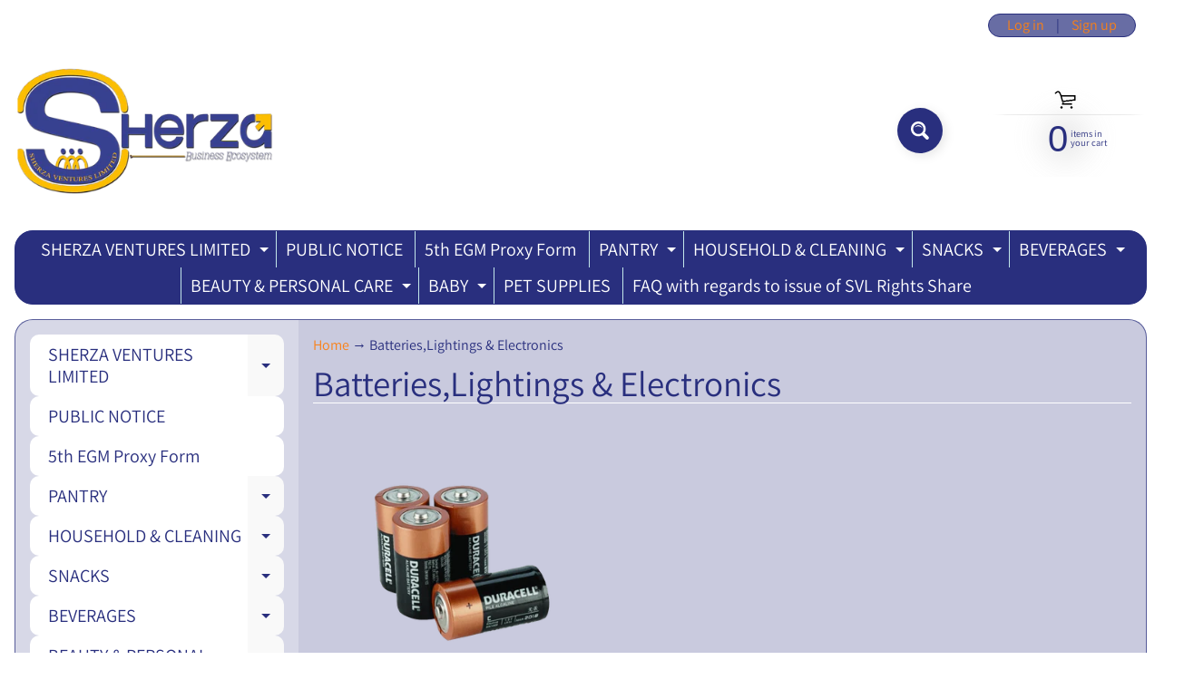

--- FILE ---
content_type: text/html; charset=utf-8
request_url: https://allstore.us/collections/battery-electrical
body_size: 25929
content:
<!DOCTYPE html>
<html class="no-js" lang="en">
<head>
<meta charset="utf-8" />
<meta http-equiv="X-UA-Compatible" content="IE=edge" />  
<meta name="viewport" content="width=device-width, initial-scale=1.0, height=device-height, minimum-scale=1.0, user-scalable=0"> 

<link rel="preconnect" href="https://cdn.shopify.com" crossorigin>
<link rel="preconnect" href="https://fonts.shopifycdn.com" crossorigin>
<link rel="preconnect" href="https://monorail-edge.shopifysvc.com">

<script>document.documentElement.className = document.documentElement.className.replace('no-js', 'js');</script><link rel="preload" as="font" href="//allstore.us/cdn/fonts/assistant/assistant_n4.9120912a469cad1cc292572851508ca49d12e768.woff2" type="font/woff2" crossorigin>
<link rel="preload" as="font" href="//allstore.us/cdn/fonts/assistant/assistant_n4.9120912a469cad1cc292572851508ca49d12e768.woff2" type="font/woff2" crossorigin>
<link rel="preload" as="font" href="//allstore.us/cdn/fonts/assistant/assistant_n7.bf44452348ec8b8efa3aa3068825305886b1c83c.woff2" type="font/woff2" crossorigin>  
<link rel="preload" href="//allstore.us/cdn/shop/t/41/assets/styles.css?v=164409438601775834741711350978" as="style">
<link rel="preload" href="//allstore.us/cdn/shop/t/41/assets/theme.js?v=118501851933019739381615545363" as="script">
<link rel="preload" href="//allstore.us/cdn/shop/t/41/assets/lazysizes.js?v=63098554868324070131615545372" as="script"><link rel="shortcut icon" href="//allstore.us/cdn/shop/files/Sherza_Ventures_Limited_S_Logo_for_Shirt-1_45705397-aa14-43a6-bc92-38fc64d5f218_32x32.png?v=1615440759" type="image/png"><link rel="apple-touch-icon" href="//allstore.us/cdn/shop/files/Sherza_Ventures_Limited_S_Logo_for_Shirt-1_2ccd6442-8054-445b-8b32-6589035868fe_152x152.png?v=1614398348" type="image/png"><title>Batteries,Lightings &amp; Electronics| Sherza Allstore</title><meta name="description" content="Batteries,Lightings &amp; Electronics -  Sherza Allstore,(A Public Limited Company) is the best &amp; biggest online shopping store in Bhutan with quick &amp; reliable delivery system. The listed comp..." /><link rel="canonical" href="https://www.sherza.bt/collections/battery-electrical" /> <!-- /snippets/social-meta-tags.liquid --><meta property="og:site_name" content="Sherza Allstore">
<meta property="og:url" content="https://www.sherza.bt/collections/battery-electrical">
<meta property="og:title" content="Batteries,Lightings &amp; Electronics">
<meta property="og:type" content="website">
<meta property="og:description" content="<Head>
 <Title>
Sherza Allstore,(A Public Limited Company) is the best & biggest online shopping store in Bhutan with quick & reliable delivery system. The listed company has a chain of grocery stores in Thimphu city with best price & service. It has plans to export to international markets in future.
</Title>
</Head>
">

<meta name="twitter:card" content="summary_large_image">
<meta name="twitter:title" content="Batteries,Lightings &amp; Electronics">
<meta name="twitter:description" content="<Head>
 <Title>
Sherza Allstore,(A Public Limited Company) is the best & biggest online shopping store in Bhutan with quick & reliable delivery system. The listed company has a chain of grocery stores in Thimphu city with best price & service. It has plans to export to international markets in future.
</Title>
</Head>
">
<style>:root {--site_max_width:1280px; --site_min_width:300px; --font_size_base:100%;--font_stack_body:Assistant,sans-serif;--font_style_body:normal;--font_weight_body:400;--font_stack_headings:Assistant,sans-serif;--font_style_headings:normal;--font_weight_headings:400;--font_case_headings:none;--font_color_headings:#292f7e;--font_h6_size:1rem;--font_h5_size:1rem;--font_h4_size:1.25rem;--font_h3_size:1.5625rem;--font_h2_size:1.953125rem;--font_h1_size:2.44140625rem;--body_text_color:#292f7e; --body_bg_color:#ffffff; --link_color:#fa8016; --link_active:#333333;--content_borders:#ffffff;--content_borders_rgb:255, 255, 255;--logo_link_color:#292f7e;--logo_link_hover:#000000; --minicart_text:#292f7e;--minicart_text_hover:#333333;--content_bg:#292f7e;--content_bg_rgb:41, 47, 126;--content_bg_opacity:0.25;--mobile_nav_bg:#ff7700;--mobile_nav_text:#ffffff;--top_menu_bg:#292f7e;--top_menu_bg1:#292f7e;--top_menu_links:#ffffff;--top_menu_links_hover:#fa8016;--top_menu_links_border:#c3e7ea;--top_menu_sub_bg:#ffffff;--top_menu_links_sub:#292f7e;--top_menu_links_sub_hover:#fa8016;--slider_bg:#ffffff;--caption_bg:#f6b113;--caption_bg_rgb:246, 177, 19; --caption_text:#ffffff;--sidebar_bg:#ffffff;--sidebar_bg_rgb:255, 255, 255;--sidebar_bg_opacity:0.25;--accordion_h3_text:#292f7e;--accordion_h3_text_active:#292f7e;--accordion_h3_bg:#ffffff;--accordion_h3_bg1:#ffffff;--accordion_h3_bg_hover:#f6b113;--accordion_link_text:#292f7e;--accordion_link_text_hover:#000000;--accordion_link_bg:#ffffff;--accordion_link_bg_hover:#f6f6f6;--accordion_link_borders:#f6b113;--side_pop_bg:#ffffff;--side_pop_headings:#292f7e;--side_pop_links:#292f7e;--side_pop_links_hover:#f6b113;--side_pop_borders:#dddddd;--side_news_bg:#ffffff;--side_news_headings:#292f7e;--side_news_text:#234d61;--side_social_bg:#ffffff;--side_social_headings:#292f7e;--side_latest_text:#555555;--thumb_bg:#ffffff;--thumb_caption_bg:#292f7e;--thumb_caption_bg1:#292f7e;--thumb_caption_bg_hover:#fa8016;--thumb_title:#ffffff;--thumb_price:#292f7e;--thumb_sale_bg:#fa8016;--thumb_sale_bg1:#fa8016;--thumb_sale_text:#ffffff;--button_bg:#292f7e;--button_bg1:#292f7e;--button_text:#ffffff;--button_text_transform:uppercase;    --button_weight:normal; --button_bg_active:#fa8016; --button_hover_active:#292f7e; --button_sec_bg:#ffffff; --button_sec_text:#292f7e; --button_sec_bg_hover:#fa8016; --button_sec_text_hover:#494304; --input_bg:#ffffff; --input_text_color:#333333; --input_border_color:#70b1cc; --input_border_focus:#ff7700; --svg_select_icon:url(//allstore.us/cdn/shop/t/41/assets/ico-select.svg?v=29614323137874517211615545384);--max_height_disclosure:300px; --min_height_disclosure:92px; --pag_color:#ff5300; --pag_hover_text:#ff5300; --pag_hover_bg:#ffffff;--pag_current_text:#ffffff;--pag_current_bg:#ff5300;--pag_border:#ffffff;--acc_bg:#292f7e;--acc_bg_rgb:41, 47, 126;--acc_text:#292f7e;--acc_text_active:#fa8016;--footer_text:#ffffff;--footer_links:#292f7e;--footer_links_hover:#ffffff;--customer_box_bg:#d0f5ee;--comments_bg:#ffffff;--comments_bg_rgb:255, 255, 255;--icon_fill_facebook:#3b5998;--icon_fill_twitter:#00aced;--icon_fill_pinterest:#cb2027;--icon_fill_youtube:#CD201F;--icon_fill_vimeo:#1AB7EA;--icon_fill_snapchat:#FFFC00;--icon_fill_linkedin:#0077B5;--icon_fill_instagram:#E4405F;--icon_fill_tumblr:#36465D;--slide_arrow_color:#ffffff;--slide_arrow_bg_color:#f6b113;--media_video_bg_color:#000000;--media_bg_color:#ffffff;--media_text_color:#555555;--media_border_color:rgba(85,85,85,0.08);--search_borders:#f0f0f0;--search_selected:#e6e6e6;--search_spinner:#ffffff;}</style>
<link rel="stylesheet" href="//allstore.us/cdn/shop/t/41/assets/styles.css?v=164409438601775834741711350978" type="text/css" media="all"><style>@font-face {  font-family: Assistant;  font-weight: 400;  font-style: normal;  font-display: swap;  src: url("//allstore.us/cdn/fonts/assistant/assistant_n4.9120912a469cad1cc292572851508ca49d12e768.woff2") format("woff2"),       url("//allstore.us/cdn/fonts/assistant/assistant_n4.6e9875ce64e0fefcd3f4446b7ec9036b3ddd2985.woff") format("woff");}@font-face {  font-family: Assistant;  font-weight: 400;  font-style: normal;  font-display: swap;  src: url("//allstore.us/cdn/fonts/assistant/assistant_n4.9120912a469cad1cc292572851508ca49d12e768.woff2") format("woff2"),       url("//allstore.us/cdn/fonts/assistant/assistant_n4.6e9875ce64e0fefcd3f4446b7ec9036b3ddd2985.woff") format("woff");}@font-face {  font-family: Assistant;  font-weight: 700;  font-style: normal;  font-display: swap;  src: url("//allstore.us/cdn/fonts/assistant/assistant_n7.bf44452348ec8b8efa3aa3068825305886b1c83c.woff2") format("woff2"),       url("//allstore.us/cdn/fonts/assistant/assistant_n7.0c887fee83f6b3bda822f1150b912c72da0f7b64.woff") format("woff");}@font-face {  font-family: Assistant;  font-weight: 700;  font-style: normal;  font-display: swap;  src: url("//allstore.us/cdn/fonts/assistant/assistant_n7.bf44452348ec8b8efa3aa3068825305886b1c83c.woff2") format("woff2"),       url("//allstore.us/cdn/fonts/assistant/assistant_n7.0c887fee83f6b3bda822f1150b912c72da0f7b64.woff") format("woff");}</style>

<script>
  window.Sunrise = window.Sunrise || {};
  Sunrise.strings = {
    add_to_cart: "Add to Cart",
    sold_out: "Out of stock",
    unavailable: "Unavailable",
    sku: "SKU: ",
    preorder_msg: "Available for pre-order",
    product_availability: "Availability: ",
    product_in_stock: "in stock",
    money_format_json: "Nu {{amount}}",
    money_format: "<span class=money>Nu {{amount}}</span>",
    money_with_currency_format_json: "Nu {{amount}} BTN",
    money_with_currency_format: "<span class=money>Nu {{amount}} BTN</span>",
    shop_currency: "BTN",
    locale: "en",
    locale_json: "en",
    customer_accounts_enabled: true,
    customer_logged_in:false,
    addressError: "Error looking up that address",
    addressNoResults: "No results for that address",
    addressQueryLimit: "You have exceeded the Google API usage limit. Consider upgrading to a \u003ca href=\"https:\/\/developers.google.com\/maps\/premium\/usage-limits\"\u003ePremium Plan\u003c\/a\u003e.",
    authError: "There was a problem authenticating your Google Maps account.",
    loading: "Translation missing: en.general.search.loading",
    one_result_found: "Translation missing: en.general.search.one_result_found",
    number_of_results_found: "Translation missing: en.general.search.number_of_results_found",
    number_of_results: "Translation missing: en.general.search.number_of_results",
    agree_terms_popup_text: "You must agree with the terms and conditions of sale to check out",
    cart_low_stock_message: "Some quantities have been reduced to match the available stock",
    stock_reduced_message: "Sorry, available stock is",
    shipping_calc_submit: "Calculate shipping",
    shipping_calculating: "Calculating...",
    available_shipping_rates: "rates found for your address...",
    one_rate_available:"There is one shipping rate available for",
    do_not_ship:"We do not ship to this destination."
  };
  window.theme = {
    info: {
      name: "Sunrise"
    },
      breakpoints: {
        medium: 750,
        large: 990,
        widescreen: 1400
      },
    settings: {
      predictiveSearchEnabled: true,
      predictiveSearchShowPrice: true,
      predictiveSearchShowVendor: true,
      predictiveSearchType: "products"
    },
    stylesheet: "//allstore.us/cdn/shop/t/41/assets/styles.css?v=164409438601775834741711350978"
  };
  window.routes = {
    rootUrl: "\/",
    searchUrl: "\/search"
  };
</script><script src="//allstore.us/cdn/shop/t/41/assets/theme.js?v=118501851933019739381615545363" defer="defer"></script>
<script src="//allstore.us/cdn/shop/t/41/assets/lazysizes.js?v=63098554868324070131615545372" async="async"></script>

<script>
  if (window.MSInputMethodContext && document.documentMode) {
    /* IE polyfills */
    var scripts = document.getElementsByTagName('script')[0];
    var polyfill = document.createElement("script");
    polyfill.defer = true;
    polyfill.src = "//allstore.us/cdn/shop/t/41/assets/ie11-polyfills.min.js?v=2249170399530217341615545367";
    scripts.parentNode.insertBefore(polyfill, scripts);
  }
</script>  
  
<script>window.performance && window.performance.mark && window.performance.mark('shopify.content_for_header.start');</script><meta name="google-site-verification" content="36M7LJmfV__TYPxtG0xY5aZQPp78P0x3Lh-1NC2oMME">
<meta name="facebook-domain-verification" content="77sa4c5jdir7iy9dkc7sg7fip3ptim">
<meta name="facebook-domain-verification" content="gpo1d7vmdnn68ywj0fm9yzlup8e62i">
<meta name="facebook-domain-verification" content="mgyk8c73om8lvpntq7slq18i7wmis3">
<meta name="facebook-domain-verification" content="boahux50qmt20pl07sygm9hwouamey">
<meta name="facebook-domain-verification" content="4ihxsavs6fid7d8ixqsuxfe4hjdamx">
<meta id="shopify-digital-wallet" name="shopify-digital-wallet" content="/1217233011/digital_wallets/dialog">
<link rel="alternate" type="application/atom+xml" title="Feed" href="/collections/battery-electrical.atom" />
<link rel="alternate" type="application/json+oembed" href="https://www.sherza.bt/collections/battery-electrical.oembed">
<script async="async" src="/checkouts/internal/preloads.js?locale=en-BT"></script>
<script id="shopify-features" type="application/json">{"accessToken":"77d00c85ab5547de4983352385c96eca","betas":["rich-media-storefront-analytics"],"domain":"allstore.us","predictiveSearch":true,"shopId":1217233011,"locale":"en"}</script>
<script>var Shopify = Shopify || {};
Shopify.shop = "allstorebt.myshopify.com";
Shopify.locale = "en";
Shopify.currency = {"active":"BTN","rate":"1.0"};
Shopify.country = "BT";
Shopify.theme = {"name":"New Sunrise","id":120648761499,"schema_name":"Sunrise","schema_version":"9.03.02","theme_store_id":57,"role":"main"};
Shopify.theme.handle = "null";
Shopify.theme.style = {"id":null,"handle":null};
Shopify.cdnHost = "allstore.us/cdn";
Shopify.routes = Shopify.routes || {};
Shopify.routes.root = "/";</script>
<script type="module">!function(o){(o.Shopify=o.Shopify||{}).modules=!0}(window);</script>
<script>!function(o){function n(){var o=[];function n(){o.push(Array.prototype.slice.apply(arguments))}return n.q=o,n}var t=o.Shopify=o.Shopify||{};t.loadFeatures=n(),t.autoloadFeatures=n()}(window);</script>
<script id="shop-js-analytics" type="application/json">{"pageType":"collection"}</script>
<script defer="defer" async type="module" src="//allstore.us/cdn/shopifycloud/shop-js/modules/v2/client.init-shop-cart-sync_BT-GjEfc.en.esm.js"></script>
<script defer="defer" async type="module" src="//allstore.us/cdn/shopifycloud/shop-js/modules/v2/chunk.common_D58fp_Oc.esm.js"></script>
<script defer="defer" async type="module" src="//allstore.us/cdn/shopifycloud/shop-js/modules/v2/chunk.modal_xMitdFEc.esm.js"></script>
<script type="module">
  await import("//allstore.us/cdn/shopifycloud/shop-js/modules/v2/client.init-shop-cart-sync_BT-GjEfc.en.esm.js");
await import("//allstore.us/cdn/shopifycloud/shop-js/modules/v2/chunk.common_D58fp_Oc.esm.js");
await import("//allstore.us/cdn/shopifycloud/shop-js/modules/v2/chunk.modal_xMitdFEc.esm.js");

  window.Shopify.SignInWithShop?.initShopCartSync?.({"fedCMEnabled":true,"windoidEnabled":true});

</script>
<script>(function() {
  var isLoaded = false;
  function asyncLoad() {
    if (isLoaded) return;
    isLoaded = true;
    var urls = ["https:\/\/www.orderlogicapp.com\/embedded_js\/production_base.js?1552685930\u0026shop=allstorebt.myshopify.com","https:\/\/cdn.eggflow.com\/v1\/en_US\/restriction.js?init=5c2d908cf3415\u0026app=block_country\u0026shop=allstorebt.myshopify.com","https:\/\/a.mailmunch.co\/widgets\/site-550711-4b06aabe2e32172118bf1c561b427404a38e588c.js?shop=allstorebt.myshopify.com","https:\/\/www.synersyinfotech.com\/shopify_apps\/ProductTag\/assets\/js\/customerAlsoBought.js?shop=allstorebt.myshopify.com","https:\/\/www.synersyinfotech.com\/shopify_apps\/ProductTag\/assets\/js\/loader.js?shop=allstorebt.myshopify.com","https:\/\/js.smile.io\/v1\/smile-shopify.js?shop=allstorebt.myshopify.com","https:\/\/cdn.recovermycart.com\/scripts\/keepcart\/CartJS.min.js?shop=allstorebt.myshopify.com\u0026shop=allstorebt.myshopify.com","\/\/cdn.shopify.com\/proxy\/911940c757eb9613aa7bf801de212eb95af3c864730fac60ea6633e675a9a890\/allstoresales2019.activehosted.com\/js\/site-tracking.php?shop=allstorebt.myshopify.com\u0026sp-cache-control=cHVibGljLCBtYXgtYWdlPTkwMA"];
    for (var i = 0; i < urls.length; i++) {
      var s = document.createElement('script');
      s.type = 'text/javascript';
      s.async = true;
      s.src = urls[i];
      var x = document.getElementsByTagName('script')[0];
      x.parentNode.insertBefore(s, x);
    }
  };
  if(window.attachEvent) {
    window.attachEvent('onload', asyncLoad);
  } else {
    window.addEventListener('load', asyncLoad, false);
  }
})();</script>
<script id="__st">var __st={"a":1217233011,"offset":21600,"reqid":"9de0fa43-e72c-4daa-b52c-4149c6b7abbc-1769241719","pageurl":"allstore.us\/collections\/battery-electrical","u":"de045f221ce1","p":"collection","rtyp":"collection","rid":65311539315};</script>
<script>window.ShopifyPaypalV4VisibilityTracking = true;</script>
<script id="captcha-bootstrap">!function(){'use strict';const t='contact',e='account',n='new_comment',o=[[t,t],['blogs',n],['comments',n],[t,'customer']],c=[[e,'customer_login'],[e,'guest_login'],[e,'recover_customer_password'],[e,'create_customer']],r=t=>t.map((([t,e])=>`form[action*='/${t}']:not([data-nocaptcha='true']) input[name='form_type'][value='${e}']`)).join(','),a=t=>()=>t?[...document.querySelectorAll(t)].map((t=>t.form)):[];function s(){const t=[...o],e=r(t);return a(e)}const i='password',u='form_key',d=['recaptcha-v3-token','g-recaptcha-response','h-captcha-response',i],f=()=>{try{return window.sessionStorage}catch{return}},m='__shopify_v',_=t=>t.elements[u];function p(t,e,n=!1){try{const o=window.sessionStorage,c=JSON.parse(o.getItem(e)),{data:r}=function(t){const{data:e,action:n}=t;return t[m]||n?{data:e,action:n}:{data:t,action:n}}(c);for(const[e,n]of Object.entries(r))t.elements[e]&&(t.elements[e].value=n);n&&o.removeItem(e)}catch(o){console.error('form repopulation failed',{error:o})}}const l='form_type',E='cptcha';function T(t){t.dataset[E]=!0}const w=window,h=w.document,L='Shopify',v='ce_forms',y='captcha';let A=!1;((t,e)=>{const n=(g='f06e6c50-85a8-45c8-87d0-21a2b65856fe',I='https://cdn.shopify.com/shopifycloud/storefront-forms-hcaptcha/ce_storefront_forms_captcha_hcaptcha.v1.5.2.iife.js',D={infoText:'Protected by hCaptcha',privacyText:'Privacy',termsText:'Terms'},(t,e,n)=>{const o=w[L][v],c=o.bindForm;if(c)return c(t,g,e,D).then(n);var r;o.q.push([[t,g,e,D],n]),r=I,A||(h.body.append(Object.assign(h.createElement('script'),{id:'captcha-provider',async:!0,src:r})),A=!0)});var g,I,D;w[L]=w[L]||{},w[L][v]=w[L][v]||{},w[L][v].q=[],w[L][y]=w[L][y]||{},w[L][y].protect=function(t,e){n(t,void 0,e),T(t)},Object.freeze(w[L][y]),function(t,e,n,w,h,L){const[v,y,A,g]=function(t,e,n){const i=e?o:[],u=t?c:[],d=[...i,...u],f=r(d),m=r(i),_=r(d.filter((([t,e])=>n.includes(e))));return[a(f),a(m),a(_),s()]}(w,h,L),I=t=>{const e=t.target;return e instanceof HTMLFormElement?e:e&&e.form},D=t=>v().includes(t);t.addEventListener('submit',(t=>{const e=I(t);if(!e)return;const n=D(e)&&!e.dataset.hcaptchaBound&&!e.dataset.recaptchaBound,o=_(e),c=g().includes(e)&&(!o||!o.value);(n||c)&&t.preventDefault(),c&&!n&&(function(t){try{if(!f())return;!function(t){const e=f();if(!e)return;const n=_(t);if(!n)return;const o=n.value;o&&e.removeItem(o)}(t);const e=Array.from(Array(32),(()=>Math.random().toString(36)[2])).join('');!function(t,e){_(t)||t.append(Object.assign(document.createElement('input'),{type:'hidden',name:u})),t.elements[u].value=e}(t,e),function(t,e){const n=f();if(!n)return;const o=[...t.querySelectorAll(`input[type='${i}']`)].map((({name:t})=>t)),c=[...d,...o],r={};for(const[a,s]of new FormData(t).entries())c.includes(a)||(r[a]=s);n.setItem(e,JSON.stringify({[m]:1,action:t.action,data:r}))}(t,e)}catch(e){console.error('failed to persist form',e)}}(e),e.submit())}));const S=(t,e)=>{t&&!t.dataset[E]&&(n(t,e.some((e=>e===t))),T(t))};for(const o of['focusin','change'])t.addEventListener(o,(t=>{const e=I(t);D(e)&&S(e,y())}));const B=e.get('form_key'),M=e.get(l),P=B&&M;t.addEventListener('DOMContentLoaded',(()=>{const t=y();if(P)for(const e of t)e.elements[l].value===M&&p(e,B);[...new Set([...A(),...v().filter((t=>'true'===t.dataset.shopifyCaptcha))])].forEach((e=>S(e,t)))}))}(h,new URLSearchParams(w.location.search),n,t,e,['guest_login'])})(!0,!1)}();</script>
<script integrity="sha256-4kQ18oKyAcykRKYeNunJcIwy7WH5gtpwJnB7kiuLZ1E=" data-source-attribution="shopify.loadfeatures" defer="defer" src="//allstore.us/cdn/shopifycloud/storefront/assets/storefront/load_feature-a0a9edcb.js" crossorigin="anonymous"></script>
<script data-source-attribution="shopify.dynamic_checkout.dynamic.init">var Shopify=Shopify||{};Shopify.PaymentButton=Shopify.PaymentButton||{isStorefrontPortableWallets:!0,init:function(){window.Shopify.PaymentButton.init=function(){};var t=document.createElement("script");t.src="https://allstore.us/cdn/shopifycloud/portable-wallets/latest/portable-wallets.en.js",t.type="module",document.head.appendChild(t)}};
</script>
<script data-source-attribution="shopify.dynamic_checkout.buyer_consent">
  function portableWalletsHideBuyerConsent(e){var t=document.getElementById("shopify-buyer-consent"),n=document.getElementById("shopify-subscription-policy-button");t&&n&&(t.classList.add("hidden"),t.setAttribute("aria-hidden","true"),n.removeEventListener("click",e))}function portableWalletsShowBuyerConsent(e){var t=document.getElementById("shopify-buyer-consent"),n=document.getElementById("shopify-subscription-policy-button");t&&n&&(t.classList.remove("hidden"),t.removeAttribute("aria-hidden"),n.addEventListener("click",e))}window.Shopify?.PaymentButton&&(window.Shopify.PaymentButton.hideBuyerConsent=portableWalletsHideBuyerConsent,window.Shopify.PaymentButton.showBuyerConsent=portableWalletsShowBuyerConsent);
</script>
<script data-source-attribution="shopify.dynamic_checkout.cart.bootstrap">document.addEventListener("DOMContentLoaded",(function(){function t(){return document.querySelector("shopify-accelerated-checkout-cart, shopify-accelerated-checkout")}if(t())Shopify.PaymentButton.init();else{new MutationObserver((function(e,n){t()&&(Shopify.PaymentButton.init(),n.disconnect())})).observe(document.body,{childList:!0,subtree:!0})}}));
</script>

<script>window.performance && window.performance.mark && window.performance.mark('shopify.content_for_header.end');</script>
<script>window.BOLD = window.BOLD || {};
    window.BOLD.common = window.BOLD.common || {};
    window.BOLD.common.Shopify = window.BOLD.common.Shopify || {};
    window.BOLD.common.Shopify.shop = {
      domain: 'www.sherza.bt',
      permanent_domain: 'allstorebt.myshopify.com',
      url: 'https://www.sherza.bt',
      secure_url: 'https://www.sherza.bt',
      money_format: "\u003cspan class=money\u003eNu {{amount}}\u003c\/span\u003e",
      currency: "BTN"
    };
    window.BOLD.common.Shopify.customer = {
      id: null,
      tags: null,
    };
    window.BOLD.common.Shopify.cart = {"note":null,"attributes":{},"original_total_price":0,"total_price":0,"total_discount":0,"total_weight":0.0,"item_count":0,"items":[],"requires_shipping":false,"currency":"BTN","items_subtotal_price":0,"cart_level_discount_applications":[],"checkout_charge_amount":0};
    window.BOLD.common.template = 'collection';window.BOLD.common.Shopify.formatMoney = function(money, format) {
        function n(t, e) {
            return "undefined" == typeof t ? e : t
        }
        function r(t, e, r, i) {
            if (e = n(e, 2),
                r = n(r, ","),
                i = n(i, "."),
            isNaN(t) || null == t)
                return 0;
            t = (t / 100).toFixed(e);
            var o = t.split(".")
                , a = o[0].replace(/(\d)(?=(\d\d\d)+(?!\d))/g, "$1" + r)
                , s = o[1] ? i + o[1] : "";
            return a + s
        }
        "string" == typeof money && (money = money.replace(".", ""));
        var i = ""
            , o = /\{\{\s*(\w+)\s*\}\}/
            , a = format || window.BOLD.common.Shopify.shop.money_format || window.Shopify.money_format || "$ {{ amount }}";
        switch (a.match(o)[1]) {
            case "amount":
                i = r(money, 2, ",", ".");
                break;
            case "amount_no_decimals":
                i = r(money, 0, ",", ".");
                break;
            case "amount_with_comma_separator":
                i = r(money, 2, ".", ",");
                break;
            case "amount_no_decimals_with_comma_separator":
                i = r(money, 0, ".", ",");
                break;
            case "amount_with_space_separator":
                i = r(money, 2, " ", ",");
                break;
            case "amount_no_decimals_with_space_separator":
                i = r(money, 0, " ", ",");
                break;
            case "amount_with_apostrophe_separator":
                i = r(money, 2, "'", ".");
                break;
        }
        return a.replace(o, i);
    };
    window.BOLD.common.Shopify.saveProduct = function (handle, product) {
      if (typeof handle === 'string' && typeof window.BOLD.common.Shopify.products[handle] === 'undefined') {
        if (typeof product === 'number') {
          window.BOLD.common.Shopify.handles[product] = handle;
          product = { id: product };
        }
        window.BOLD.common.Shopify.products[handle] = product;
      }
    };
    window.BOLD.common.Shopify.saveVariant = function (variant_id, variant) {
      if (typeof variant_id === 'number' && typeof window.BOLD.common.Shopify.variants[variant_id] === 'undefined') {
        window.BOLD.common.Shopify.variants[variant_id] = variant;
      }
    };window.BOLD.common.Shopify.products = window.BOLD.common.Shopify.products || {};
    window.BOLD.common.Shopify.variants = window.BOLD.common.Shopify.variants || {};
    window.BOLD.common.Shopify.handles = window.BOLD.common.Shopify.handles || {};window.BOLD.common.Shopify.saveProduct(null, null);window.BOLD.apps_installed = {"Brain":1,"Product Upsell":3} || {};window.BOLD.common.Shopify.saveProduct("shakti-pencil-battery-aa-1-5-v-r6-um-3", 4730079707236);window.BOLD.common.Shopify.saveVariant(32205589938276, { product_id: 4730079707236, product_handle: "shakti-pencil-battery-aa-1-5-v-r6-um-3", price: 900, group_id: '', csp_metafield: {}});window.BOLD.common.Shopify.saveProduct("shakti-pencil-battery-aaa-1-5-v-r6-um-4", 4730083508324);window.BOLD.common.Shopify.saveVariant(32205606289508, { product_id: 4730083508324, product_handle: "shakti-pencil-battery-aaa-1-5-v-r6-um-4", price: 600, group_id: '', csp_metafield: {}});window.BOLD.common.Shopify.saveProduct("wipro-tejas-led-7w-1", 9490486591728);window.BOLD.common.Shopify.saveVariant(47612488089840, { product_id: 9490486591728, product_handle: "wipro-tejas-led-7w-1", price: 14900, group_id: '', csp_metafield: {}});window.BOLD.common.Shopify.saveProduct("anti-static-power-socket-lh-a02ul-1", 9438964056304);window.BOLD.common.Shopify.saveVariant(47451706130672, { product_id: 9438964056304, product_handle: "anti-static-power-socket-lh-a02ul-1", price: 120000, group_id: '', csp_metafield: {}});window.BOLD.common.Shopify.saveProduct("healthy-lifestyle-new-generation-atomizer", 7168037355675);window.BOLD.common.Shopify.saveVariant(41391888236699, { product_id: 7168037355675, product_handle: "healthy-lifestyle-new-generation-atomizer", price: 115000, group_id: '', csp_metafield: {}});window.BOLD.common.Shopify.metafields = window.BOLD.common.Shopify.metafields || {};window.BOLD.common.Shopify.metafields["bold_rp"] = {};window.BOLD.common.Shopify.metafields["bold_csp_defaults"] = {};</script><link href="//allstore.us/cdn/shop/t/41/assets/bold-brain-widget.css?v=12280912722225961271615892595" rel="stylesheet" type="text/css" media="all" />

<style type='text/css'>
  .baCountry{width:30px;height:20px;display:inline-block;vertical-align:middle;margin-right:6px;background-size:30px!important;border-radius:4px;background-repeat:no-repeat}
  .baCountry-traditional .baCountry{background-image:url(https://cdn.shopify.com/s/files/1/0194/1736/6592/t/1/assets/ba-flags.png?=14261939516959647149);height:19px!important}
  .baCountry-modern .baCountry{background-image:url(https://cdn.shopify.com/s/files/1/0194/1736/6592/t/1/assets/ba-flags.png?=14261939516959647149)}
  .baCountry-NO-FLAG{background-position:0 0}.baCountry-AD{background-position:0 -20px}.baCountry-AED{background-position:0 -40px}.baCountry-AFN{background-position:0 -60px}.baCountry-AG{background-position:0 -80px}.baCountry-AI{background-position:0 -100px}.baCountry-ALL{background-position:0 -120px}.baCountry-AMD{background-position:0 -140px}.baCountry-AOA{background-position:0 -160px}.baCountry-ARS{background-position:0 -180px}.baCountry-AS{background-position:0 -200px}.baCountry-AT{background-position:0 -220px}.baCountry-AUD{background-position:0 -240px}.baCountry-AWG{background-position:0 -260px}.baCountry-AZN{background-position:0 -280px}.baCountry-BAM{background-position:0 -300px}.baCountry-BBD{background-position:0 -320px}.baCountry-BDT{background-position:0 -340px}.baCountry-BE{background-position:0 -360px}.baCountry-BF{background-position:0 -380px}.baCountry-BGN{background-position:0 -400px}.baCountry-BHD{background-position:0 -420px}.baCountry-BIF{background-position:0 -440px}.baCountry-BJ{background-position:0 -460px}.baCountry-BMD{background-position:0 -480px}.baCountry-BND{background-position:0 -500px}.baCountry-BOB{background-position:0 -520px}.baCountry-BRL{background-position:0 -540px}.baCountry-BSD{background-position:0 -560px}.baCountry-BTN{background-position:0 -580px}.baCountry-BWP{background-position:0 -600px}.baCountry-BYN{background-position:0 -620px}.baCountry-BZD{background-position:0 -640px}.baCountry-CAD{background-position:0 -660px}.baCountry-CC{background-position:0 -680px}.baCountry-CDF{background-position:0 -700px}.baCountry-CG{background-position:0 -720px}.baCountry-CHF{background-position:0 -740px}.baCountry-CI{background-position:0 -760px}.baCountry-CK{background-position:0 -780px}.baCountry-CLP{background-position:0 -800px}.baCountry-CM{background-position:0 -820px}.baCountry-CNY{background-position:0 -840px}.baCountry-COP{background-position:0 -860px}.baCountry-CRC{background-position:0 -880px}.baCountry-CU{background-position:0 -900px}.baCountry-CX{background-position:0 -920px}.baCountry-CY{background-position:0 -940px}.baCountry-CZK{background-position:0 -960px}.baCountry-DE{background-position:0 -980px}.baCountry-DJF{background-position:0 -1000px}.baCountry-DKK{background-position:0 -1020px}.baCountry-DM{background-position:0 -1040px}.baCountry-DOP{background-position:0 -1060px}.baCountry-DZD{background-position:0 -1080px}.baCountry-EC{background-position:0 -1100px}.baCountry-EE{background-position:0 -1120px}.baCountry-EGP{background-position:0 -1140px}.baCountry-ER{background-position:0 -1160px}.baCountry-ES{background-position:0 -1180px}.baCountry-ETB{background-position:0 -1200px}.baCountry-EUR{background-position:0 -1220px}.baCountry-FI{background-position:0 -1240px}.baCountry-FJD{background-position:0 -1260px}.baCountry-FKP{background-position:0 -1280px}.baCountry-FO{background-position:0 -1300px}.baCountry-FR{background-position:0 -1320px}.baCountry-GA{background-position:0 -1340px}.baCountry-GBP{background-position:0 -1360px}.baCountry-GD{background-position:0 -1380px}.baCountry-GEL{background-position:0 -1400px}.baCountry-GHS{background-position:0 -1420px}.baCountry-GIP{background-position:0 -1440px}.baCountry-GL{background-position:0 -1460px}.baCountry-GMD{background-position:0 -1480px}.baCountry-GNF{background-position:0 -1500px}.baCountry-GQ{background-position:0 -1520px}.baCountry-GR{background-position:0 -1540px}.baCountry-GTQ{background-position:0 -1560px}.baCountry-GU{background-position:0 -1580px}.baCountry-GW{background-position:0 -1600px}.baCountry-HKD{background-position:0 -1620px}.baCountry-HNL{background-position:0 -1640px}.baCountry-HRK{background-position:0 -1660px}.baCountry-HTG{background-position:0 -1680px}.baCountry-HUF{background-position:0 -1700px}.baCountry-IDR{background-position:0 -1720px}.baCountry-IE{background-position:0 -1740px}.baCountry-ILS{background-position:0 -1760px}.baCountry-INR{background-position:0 -1780px}.baCountry-IO{background-position:0 -1800px}.baCountry-IQD{background-position:0 -1820px}.baCountry-IRR{background-position:0 -1840px}.baCountry-ISK{background-position:0 -1860px}.baCountry-IT{background-position:0 -1880px}.baCountry-JMD{background-position:0 -1900px}.baCountry-JOD{background-position:0 -1920px}.baCountry-JPY{background-position:0 -1940px}.baCountry-KES{background-position:0 -1960px}.baCountry-KGS{background-position:0 -1980px}.baCountry-KHR{background-position:0 -2000px}.baCountry-KI{background-position:0 -2020px}.baCountry-KMF{background-position:0 -2040px}.baCountry-KN{background-position:0 -2060px}.baCountry-KP{background-position:0 -2080px}.baCountry-KRW{background-position:0 -2100px}.baCountry-KWD{background-position:0 -2120px}.baCountry-KYD{background-position:0 -2140px}.baCountry-KZT{background-position:0 -2160px}.baCountry-LBP{background-position:0 -2180px}.baCountry-LI{background-position:0 -2200px}.baCountry-LKR{background-position:0 -2220px}.baCountry-LRD{background-position:0 -2240px}.baCountry-LSL{background-position:0 -2260px}.baCountry-LT{background-position:0 -2280px}.baCountry-LU{background-position:0 -2300px}.baCountry-LV{background-position:0 -2320px}.baCountry-LYD{background-position:0 -2340px}.baCountry-MAD{background-position:0 -2360px}.baCountry-MC{background-position:0 -2380px}.baCountry-MDL{background-position:0 -2400px}.baCountry-ME{background-position:0 -2420px}.baCountry-MGA{background-position:0 -2440px}.baCountry-MKD{background-position:0 -2460px}.baCountry-ML{background-position:0 -2480px}.baCountry-MMK{background-position:0 -2500px}.baCountry-MN{background-position:0 -2520px}.baCountry-MOP{background-position:0 -2540px}.baCountry-MQ{background-position:0 -2560px}.baCountry-MR{background-position:0 -2580px}.baCountry-MS{background-position:0 -2600px}.baCountry-MT{background-position:0 -2620px}.baCountry-MUR{background-position:0 -2640px}.baCountry-MVR{background-position:0 -2660px}.baCountry-MWK{background-position:0 -2680px}.baCountry-MXN{background-position:0 -2700px}.baCountry-MYR{background-position:0 -2720px}.baCountry-MZN{background-position:0 -2740px}.baCountry-NAD{background-position:0 -2760px}.baCountry-NE{background-position:0 -2780px}.baCountry-NF{background-position:0 -2800px}.baCountry-NG{background-position:0 -2820px}.baCountry-NIO{background-position:0 -2840px}.baCountry-NL{background-position:0 -2860px}.baCountry-NOK{background-position:0 -2880px}.baCountry-NPR{background-position:0 -2900px}.baCountry-NR{background-position:0 -2920px}.baCountry-NU{background-position:0 -2940px}.baCountry-NZD{background-position:0 -2960px}.baCountry-OMR{background-position:0 -2980px}.baCountry-PAB{background-position:0 -3000px}.baCountry-PEN{background-position:0 -3020px}.baCountry-PGK{background-position:0 -3040px}.baCountry-PHP{background-position:0 -3060px}.baCountry-PKR{background-position:0 -3080px}.baCountry-PLN{background-position:0 -3100px}.baCountry-PR{background-position:0 -3120px}.baCountry-PS{background-position:0 -3140px}.baCountry-PT{background-position:0 -3160px}.baCountry-PW{background-position:0 -3180px}.baCountry-QAR{background-position:0 -3200px}.baCountry-RON{background-position:0 -3220px}.baCountry-RSD{background-position:0 -3240px}.baCountry-RUB{background-position:0 -3260px}.baCountry-RWF{background-position:0 -3280px}.baCountry-SAR{background-position:0 -3300px}.baCountry-SBD{background-position:0 -3320px}.baCountry-SCR{background-position:0 -3340px}.baCountry-SDG{background-position:0 -3360px}.baCountry-SEK{background-position:0 -3380px}.baCountry-SGD{background-position:0 -3400px}.baCountry-SI{background-position:0 -3420px}.baCountry-SK{background-position:0 -3440px}.baCountry-SLL{background-position:0 -3460px}.baCountry-SM{background-position:0 -3480px}.baCountry-SN{background-position:0 -3500px}.baCountry-SO{background-position:0 -3520px}.baCountry-SRD{background-position:0 -3540px}.baCountry-SSP{background-position:0 -3560px}.baCountry-STD{background-position:0 -3580px}.baCountry-SV{background-position:0 -3600px}.baCountry-SYP{background-position:0 -3620px}.baCountry-SZL{background-position:0 -3640px}.baCountry-TC{background-position:0 -3660px}.baCountry-TD{background-position:0 -3680px}.baCountry-TG{background-position:0 -3700px}.baCountry-THB{background-position:0 -3720px}.baCountry-TJS{background-position:0 -3740px}.baCountry-TK{background-position:0 -3760px}.baCountry-TMT{background-position:0 -3780px}.baCountry-TND{background-position:0 -3800px}.baCountry-TOP{background-position:0 -3820px}.baCountry-TRY{background-position:0 -3840px}.baCountry-TTD{background-position:0 -3860px}.baCountry-TWD{background-position:0 -3880px}.baCountry-TZS{background-position:0 -3900px}.baCountry-UAH{background-position:0 -3920px}.baCountry-UGX{background-position:0 -3940px}.baCountry-USD{background-position:0 -3960px}.baCountry-UYU{background-position:0 -3980px}.baCountry-UZS{background-position:0 -4000px}.baCountry-VEF{background-position:0 -4020px}.baCountry-VG{background-position:0 -4040px}.baCountry-VI{background-position:0 -4060px}.baCountry-VND{background-position:0 -4080px}.baCountry-VUV{background-position:0 -4100px}.baCountry-WST{background-position:0 -4120px}.baCountry-XAF{background-position:0 -4140px}.baCountry-XPF{background-position:0 -4160px}.baCountry-YER{background-position:0 -4180px}.baCountry-ZAR{background-position:0 -4200px}.baCountry-ZM{background-position:0 -4220px}.baCountry-ZW{background-position:0 -4240px}
  .bacurr-checkoutNotice{margin: 3px 10px 0 10px;left: 0;right: 0;text-align: center;}
  @media (min-width:750px) {.bacurr-checkoutNotice{position: absolute;}}
</style>

<script>
    window.baCurr = window.baCurr || {};
    window.baCurr.config = {}; window.baCurr.rePeat = function () {};
    Object.assign(window.baCurr.config, {
      "enabled":true,
      "manual_placement":"",
      "night_time":false,
      "round_by_default":false,
      "display_position":"top_right",
      "display_position_type":"floating",
      "custom_code":{"css":""},
      "flag_type":"",
      "flag_design":"modern",
      "round_style":"none",
      "round_dec":"0.99",
      "chosen_cur":[{"USD":"US Dollar (USD)"},{"EUR":"Euro (EUR)"},{"GBP":"British Pound (GBP)"},{"CAD":"Canadian Dollar (CAD)"},{"AUD":"Australian Dollar (AUD)"}],
      "desktop_visible":true,
      "mob_visible":true,
      "money_mouse_show":false,
      "textColor":"#1e1e1e",
      "flag_theme":"default",
      "selector_hover_hex":"#ffffff",
      "lightning":true,
      "mob_manual_placement":"",
      "mob_placement":"bottom_left",
      "mob_placement_type":"floating",
      "moneyWithCurrencyFormat":false,
      "ui_style":"default",
      "user_curr":"",
      "auto_loc":true,
      "auto_pref":false,
      "selector_bg_hex":"#ffffff",
      "selector_border_type":"boxShadow",
      "cart_alert_bg_hex":"#fbf5f5",
      "cart_alert_note":"All orders are processed in [checkout_currency], using the latest exchange rates.",
      "cart_alert_state":true,
      "cart_alert_font_hex":"#1e1e1e"
    },{
      money_format: "\u003cspan class=money\u003eNu {{amount}}\u003c\/span\u003e",
      money_with_currency_format: "\u003cspan class=money\u003eNu {{amount}} BTN\u003c\/span\u003e",
      user_curr: "BTN"
    });
    window.baCurr.config.multi_curr = [];
    
    window.baCurr.config.final_currency = "BTN" || '';
    window.baCurr.config.multi_curr = "BTN".split(',') || '';

    (function(window, document) {"use strict";
      function onload(){
        function insertPopupMessageJs(){
          var head = document.getElementsByTagName('head')[0];
          var script = document.createElement('script');
          script.src = ('https:' == document.location.protocol ? 'https://' : 'http://') + 'boosterapps.com/apps/currency/preview_curr.js';
          script.type = 'text/javascript';
          head.appendChild(script);
        }

        if(document.location.search.indexOf("preview_cur=1") > -1){
          setTimeout(function(){
            window.currency_preview_result = document.getElementById("baCurrSelector").length > 0 ? 'success' : 'error';
            insertPopupMessageJs();
          }, 1000);
        }
      }

      var head = document.getElementsByTagName('head')[0];
      var script = document.createElement('script');
      script.src = ('https:' == document.location.protocol ? 'https://' : 'http://') + "";
      script.type = 'text/javascript';
      script.onload = script.onreadystatechange = function() {
      if (script.readyState) {
        if (script.readyState === 'complete' || script.readyState === 'loaded') {
          script.onreadystatechange = null;
            onload();
          }
        }
        else {
          onload();
        }
      };
      head.appendChild(script);

    }(window, document));
</script>


<script>
window.mlvedaShopCurrency = "BTN";
window.shopCurrency = "BTN";
window.supported_currencies = "BTN USD GBP EUR CAD AUD INR JPY";
</script>








 

	<script>var loox_global_hash = '1627062308233';</script><style>.loox-reviews-default { max-width: 1200px; margin: 0 auto; }</style>
<meta property="og:image" content="https://cdn.shopify.com/s/files/1/0012/1723/3011/collections/battery_PNG11982.png?v=1594447210" />
<meta property="og:image:secure_url" content="https://cdn.shopify.com/s/files/1/0012/1723/3011/collections/battery_PNG11982.png?v=1594447210" />
<meta property="og:image:width" content="800" />
<meta property="og:image:height" content="800" />
<meta property="og:image:alt" content="Batteries,Lightings & Electronics - Sherza Allstore" />
<link href="https://monorail-edge.shopifysvc.com" rel="dns-prefetch">
<script>(function(){if ("sendBeacon" in navigator && "performance" in window) {try {var session_token_from_headers = performance.getEntriesByType('navigation')[0].serverTiming.find(x => x.name == '_s').description;} catch {var session_token_from_headers = undefined;}var session_cookie_matches = document.cookie.match(/_shopify_s=([^;]*)/);var session_token_from_cookie = session_cookie_matches && session_cookie_matches.length === 2 ? session_cookie_matches[1] : "";var session_token = session_token_from_headers || session_token_from_cookie || "";function handle_abandonment_event(e) {var entries = performance.getEntries().filter(function(entry) {return /monorail-edge.shopifysvc.com/.test(entry.name);});if (!window.abandonment_tracked && entries.length === 0) {window.abandonment_tracked = true;var currentMs = Date.now();var navigation_start = performance.timing.navigationStart;var payload = {shop_id: 1217233011,url: window.location.href,navigation_start,duration: currentMs - navigation_start,session_token,page_type: "collection"};window.navigator.sendBeacon("https://monorail-edge.shopifysvc.com/v1/produce", JSON.stringify({schema_id: "online_store_buyer_site_abandonment/1.1",payload: payload,metadata: {event_created_at_ms: currentMs,event_sent_at_ms: currentMs}}));}}window.addEventListener('pagehide', handle_abandonment_event);}}());</script>
<script id="web-pixels-manager-setup">(function e(e,d,r,n,o){if(void 0===o&&(o={}),!Boolean(null===(a=null===(i=window.Shopify)||void 0===i?void 0:i.analytics)||void 0===a?void 0:a.replayQueue)){var i,a;window.Shopify=window.Shopify||{};var t=window.Shopify;t.analytics=t.analytics||{};var s=t.analytics;s.replayQueue=[],s.publish=function(e,d,r){return s.replayQueue.push([e,d,r]),!0};try{self.performance.mark("wpm:start")}catch(e){}var l=function(){var e={modern:/Edge?\/(1{2}[4-9]|1[2-9]\d|[2-9]\d{2}|\d{4,})\.\d+(\.\d+|)|Firefox\/(1{2}[4-9]|1[2-9]\d|[2-9]\d{2}|\d{4,})\.\d+(\.\d+|)|Chrom(ium|e)\/(9{2}|\d{3,})\.\d+(\.\d+|)|(Maci|X1{2}).+ Version\/(15\.\d+|(1[6-9]|[2-9]\d|\d{3,})\.\d+)([,.]\d+|)( \(\w+\)|)( Mobile\/\w+|) Safari\/|Chrome.+OPR\/(9{2}|\d{3,})\.\d+\.\d+|(CPU[ +]OS|iPhone[ +]OS|CPU[ +]iPhone|CPU IPhone OS|CPU iPad OS)[ +]+(15[._]\d+|(1[6-9]|[2-9]\d|\d{3,})[._]\d+)([._]\d+|)|Android:?[ /-](13[3-9]|1[4-9]\d|[2-9]\d{2}|\d{4,})(\.\d+|)(\.\d+|)|Android.+Firefox\/(13[5-9]|1[4-9]\d|[2-9]\d{2}|\d{4,})\.\d+(\.\d+|)|Android.+Chrom(ium|e)\/(13[3-9]|1[4-9]\d|[2-9]\d{2}|\d{4,})\.\d+(\.\d+|)|SamsungBrowser\/([2-9]\d|\d{3,})\.\d+/,legacy:/Edge?\/(1[6-9]|[2-9]\d|\d{3,})\.\d+(\.\d+|)|Firefox\/(5[4-9]|[6-9]\d|\d{3,})\.\d+(\.\d+|)|Chrom(ium|e)\/(5[1-9]|[6-9]\d|\d{3,})\.\d+(\.\d+|)([\d.]+$|.*Safari\/(?![\d.]+ Edge\/[\d.]+$))|(Maci|X1{2}).+ Version\/(10\.\d+|(1[1-9]|[2-9]\d|\d{3,})\.\d+)([,.]\d+|)( \(\w+\)|)( Mobile\/\w+|) Safari\/|Chrome.+OPR\/(3[89]|[4-9]\d|\d{3,})\.\d+\.\d+|(CPU[ +]OS|iPhone[ +]OS|CPU[ +]iPhone|CPU IPhone OS|CPU iPad OS)[ +]+(10[._]\d+|(1[1-9]|[2-9]\d|\d{3,})[._]\d+)([._]\d+|)|Android:?[ /-](13[3-9]|1[4-9]\d|[2-9]\d{2}|\d{4,})(\.\d+|)(\.\d+|)|Mobile Safari.+OPR\/([89]\d|\d{3,})\.\d+\.\d+|Android.+Firefox\/(13[5-9]|1[4-9]\d|[2-9]\d{2}|\d{4,})\.\d+(\.\d+|)|Android.+Chrom(ium|e)\/(13[3-9]|1[4-9]\d|[2-9]\d{2}|\d{4,})\.\d+(\.\d+|)|Android.+(UC? ?Browser|UCWEB|U3)[ /]?(15\.([5-9]|\d{2,})|(1[6-9]|[2-9]\d|\d{3,})\.\d+)\.\d+|SamsungBrowser\/(5\.\d+|([6-9]|\d{2,})\.\d+)|Android.+MQ{2}Browser\/(14(\.(9|\d{2,})|)|(1[5-9]|[2-9]\d|\d{3,})(\.\d+|))(\.\d+|)|K[Aa][Ii]OS\/(3\.\d+|([4-9]|\d{2,})\.\d+)(\.\d+|)/},d=e.modern,r=e.legacy,n=navigator.userAgent;return n.match(d)?"modern":n.match(r)?"legacy":"unknown"}(),u="modern"===l?"modern":"legacy",c=(null!=n?n:{modern:"",legacy:""})[u],f=function(e){return[e.baseUrl,"/wpm","/b",e.hashVersion,"modern"===e.buildTarget?"m":"l",".js"].join("")}({baseUrl:d,hashVersion:r,buildTarget:u}),m=function(e){var d=e.version,r=e.bundleTarget,n=e.surface,o=e.pageUrl,i=e.monorailEndpoint;return{emit:function(e){var a=e.status,t=e.errorMsg,s=(new Date).getTime(),l=JSON.stringify({metadata:{event_sent_at_ms:s},events:[{schema_id:"web_pixels_manager_load/3.1",payload:{version:d,bundle_target:r,page_url:o,status:a,surface:n,error_msg:t},metadata:{event_created_at_ms:s}}]});if(!i)return console&&console.warn&&console.warn("[Web Pixels Manager] No Monorail endpoint provided, skipping logging."),!1;try{return self.navigator.sendBeacon.bind(self.navigator)(i,l)}catch(e){}var u=new XMLHttpRequest;try{return u.open("POST",i,!0),u.setRequestHeader("Content-Type","text/plain"),u.send(l),!0}catch(e){return console&&console.warn&&console.warn("[Web Pixels Manager] Got an unhandled error while logging to Monorail."),!1}}}}({version:r,bundleTarget:l,surface:e.surface,pageUrl:self.location.href,monorailEndpoint:e.monorailEndpoint});try{o.browserTarget=l,function(e){var d=e.src,r=e.async,n=void 0===r||r,o=e.onload,i=e.onerror,a=e.sri,t=e.scriptDataAttributes,s=void 0===t?{}:t,l=document.createElement("script"),u=document.querySelector("head"),c=document.querySelector("body");if(l.async=n,l.src=d,a&&(l.integrity=a,l.crossOrigin="anonymous"),s)for(var f in s)if(Object.prototype.hasOwnProperty.call(s,f))try{l.dataset[f]=s[f]}catch(e){}if(o&&l.addEventListener("load",o),i&&l.addEventListener("error",i),u)u.appendChild(l);else{if(!c)throw new Error("Did not find a head or body element to append the script");c.appendChild(l)}}({src:f,async:!0,onload:function(){if(!function(){var e,d;return Boolean(null===(d=null===(e=window.Shopify)||void 0===e?void 0:e.analytics)||void 0===d?void 0:d.initialized)}()){var d=window.webPixelsManager.init(e)||void 0;if(d){var r=window.Shopify.analytics;r.replayQueue.forEach((function(e){var r=e[0],n=e[1],o=e[2];d.publishCustomEvent(r,n,o)})),r.replayQueue=[],r.publish=d.publishCustomEvent,r.visitor=d.visitor,r.initialized=!0}}},onerror:function(){return m.emit({status:"failed",errorMsg:"".concat(f," has failed to load")})},sri:function(e){var d=/^sha384-[A-Za-z0-9+/=]+$/;return"string"==typeof e&&d.test(e)}(c)?c:"",scriptDataAttributes:o}),m.emit({status:"loading"})}catch(e){m.emit({status:"failed",errorMsg:(null==e?void 0:e.message)||"Unknown error"})}}})({shopId: 1217233011,storefrontBaseUrl: "https://www.sherza.bt",extensionsBaseUrl: "https://extensions.shopifycdn.com/cdn/shopifycloud/web-pixels-manager",monorailEndpoint: "https://monorail-edge.shopifysvc.com/unstable/produce_batch",surface: "storefront-renderer",enabledBetaFlags: ["2dca8a86"],webPixelsConfigList: [{"id":"167706864","configuration":"{\"pixel_id\":\"1335876780262662\",\"pixel_type\":\"facebook_pixel\",\"metaapp_system_user_token\":\"-\"}","eventPayloadVersion":"v1","runtimeContext":"OPEN","scriptVersion":"ca16bc87fe92b6042fbaa3acc2fbdaa6","type":"APP","apiClientId":2329312,"privacyPurposes":["ANALYTICS","MARKETING","SALE_OF_DATA"],"dataSharingAdjustments":{"protectedCustomerApprovalScopes":["read_customer_address","read_customer_email","read_customer_name","read_customer_personal_data","read_customer_phone"]}},{"id":"88178928","eventPayloadVersion":"v1","runtimeContext":"LAX","scriptVersion":"1","type":"CUSTOM","privacyPurposes":["ANALYTICS"],"name":"Google Analytics tag (migrated)"},{"id":"shopify-app-pixel","configuration":"{}","eventPayloadVersion":"v1","runtimeContext":"STRICT","scriptVersion":"0450","apiClientId":"shopify-pixel","type":"APP","privacyPurposes":["ANALYTICS","MARKETING"]},{"id":"shopify-custom-pixel","eventPayloadVersion":"v1","runtimeContext":"LAX","scriptVersion":"0450","apiClientId":"shopify-pixel","type":"CUSTOM","privacyPurposes":["ANALYTICS","MARKETING"]}],isMerchantRequest: false,initData: {"shop":{"name":"Sherza Allstore","paymentSettings":{"currencyCode":"BTN"},"myshopifyDomain":"allstorebt.myshopify.com","countryCode":"BT","storefrontUrl":"https:\/\/www.sherza.bt"},"customer":null,"cart":null,"checkout":null,"productVariants":[],"purchasingCompany":null},},"https://allstore.us/cdn","fcfee988w5aeb613cpc8e4bc33m6693e112",{"modern":"","legacy":""},{"shopId":"1217233011","storefrontBaseUrl":"https:\/\/www.sherza.bt","extensionBaseUrl":"https:\/\/extensions.shopifycdn.com\/cdn\/shopifycloud\/web-pixels-manager","surface":"storefront-renderer","enabledBetaFlags":"[\"2dca8a86\"]","isMerchantRequest":"false","hashVersion":"fcfee988w5aeb613cpc8e4bc33m6693e112","publish":"custom","events":"[[\"page_viewed\",{}],[\"collection_viewed\",{\"collection\":{\"id\":\"65311539315\",\"title\":\"Batteries,Lightings \u0026 Electronics\",\"productVariants\":[{\"price\":{\"amount\":9.0,\"currencyCode\":\"BTN\"},\"product\":{\"title\":\"Shakti Pencil Battery AA 1.5 V\/R6\/UM-3\",\"vendor\":\"Sherza Allstore\",\"id\":\"4730079707236\",\"untranslatedTitle\":\"Shakti Pencil Battery AA 1.5 V\/R6\/UM-3\",\"url\":\"\/products\/shakti-pencil-battery-aa-1-5-v-r6-um-3\",\"type\":\"Battery\"},\"id\":\"32205589938276\",\"image\":{\"src\":\"\/\/allstore.us\/cdn\/shop\/products\/783663ca-33e0-441f-a8f5-a01e16389aad.jpg?v=1745324652\"},\"sku\":\"Shakti Pencil Battery AA 1.5 V\/R6\/UM-3\",\"title\":\"Default Title\",\"untranslatedTitle\":\"Default Title\"},{\"price\":{\"amount\":6.0,\"currencyCode\":\"BTN\"},\"product\":{\"title\":\"Shakti Pencil Battery AAA 1.5 V\/R6\/UM-4\",\"vendor\":\"Sherza Allstore\",\"id\":\"4730083508324\",\"untranslatedTitle\":\"Shakti Pencil Battery AAA 1.5 V\/R6\/UM-4\",\"url\":\"\/products\/shakti-pencil-battery-aaa-1-5-v-r6-um-4\",\"type\":\"Battery\"},\"id\":\"32205606289508\",\"image\":{\"src\":\"\/\/allstore.us\/cdn\/shop\/products\/783663ca-33e0-441f-a8f5-a01e16389aad_446522e2-8988-488e-bbf3-b1ffb5a9971f.jpg?v=1745324654\"},\"sku\":\"Shakti Pencil Battery AAA 1.5 V\/R6\/UM-4\",\"title\":\"Default Title\",\"untranslatedTitle\":\"Default Title\"},{\"price\":{\"amount\":149.0,\"currencyCode\":\"BTN\"},\"product\":{\"title\":\"Wipro Tejas Led 7W\",\"vendor\":\"Sherza Allstore\",\"id\":\"9490486591728\",\"untranslatedTitle\":\"Wipro Tejas Led 7W\",\"url\":\"\/products\/wipro-tejas-led-7w-1\",\"type\":\"Bulb\"},\"id\":\"47612488089840\",\"image\":{\"src\":\"\/\/allstore.us\/cdn\/shop\/files\/TEJAS.jpg?v=1749205839\"},\"sku\":\"Wipro Tejas Led 7W\",\"title\":\"Default Title\",\"untranslatedTitle\":\"Default Title\"},{\"price\":{\"amount\":1200.0,\"currencyCode\":\"BTN\"},\"product\":{\"title\":\"Anti-Static Power Socket LH-A02UL\",\"vendor\":\"Sherza Allstore\",\"id\":\"9438964056304\",\"untranslatedTitle\":\"Anti-Static Power Socket LH-A02UL\",\"url\":\"\/products\/anti-static-power-socket-lh-a02ul-1\",\"type\":\"\"},\"id\":\"47451706130672\",\"image\":{\"src\":\"\/\/allstore.us\/cdn\/shop\/files\/download_15.jpg?v=1745318322\"},\"sku\":\"Anti-Static Power Socket LH-A02UL\",\"title\":\"Default Title\",\"untranslatedTitle\":\"Default Title\"},{\"price\":{\"amount\":1150.0,\"currencyCode\":\"BTN\"},\"product\":{\"title\":\"Healthy Lifestyle New Generation Atomizer\",\"vendor\":\"Healthy Lifestyle\",\"id\":\"7168037355675\",\"untranslatedTitle\":\"Healthy Lifestyle New Generation Atomizer\",\"url\":\"\/products\/healthy-lifestyle-new-generation-atomizer\",\"type\":\"\"},\"id\":\"41391888236699\",\"image\":{\"src\":\"\/\/allstore.us\/cdn\/shop\/files\/download_17_6903db23-9f97-4878-86b4-0bf4d4c180d8.jpg?v=1748500219\"},\"sku\":\"Healthy Lifestyle New Generation Atomizer\",\"title\":\"Default Title\",\"untranslatedTitle\":\"Default Title\"}]}}]]"});</script><script>
  window.ShopifyAnalytics = window.ShopifyAnalytics || {};
  window.ShopifyAnalytics.meta = window.ShopifyAnalytics.meta || {};
  window.ShopifyAnalytics.meta.currency = 'BTN';
  var meta = {"products":[{"id":4730079707236,"gid":"gid:\/\/shopify\/Product\/4730079707236","vendor":"Sherza Allstore","type":"Battery","handle":"shakti-pencil-battery-aa-1-5-v-r6-um-3","variants":[{"id":32205589938276,"price":900,"name":"Shakti Pencil Battery AA 1.5 V\/R6\/UM-3","public_title":null,"sku":"Shakti Pencil Battery AA 1.5 V\/R6\/UM-3"}],"remote":false},{"id":4730083508324,"gid":"gid:\/\/shopify\/Product\/4730083508324","vendor":"Sherza Allstore","type":"Battery","handle":"shakti-pencil-battery-aaa-1-5-v-r6-um-4","variants":[{"id":32205606289508,"price":600,"name":"Shakti Pencil Battery AAA 1.5 V\/R6\/UM-4","public_title":null,"sku":"Shakti Pencil Battery AAA 1.5 V\/R6\/UM-4"}],"remote":false},{"id":9490486591728,"gid":"gid:\/\/shopify\/Product\/9490486591728","vendor":"Sherza Allstore","type":"Bulb","handle":"wipro-tejas-led-7w-1","variants":[{"id":47612488089840,"price":14900,"name":"Wipro Tejas Led 7W","public_title":null,"sku":"Wipro Tejas Led 7W"}],"remote":false},{"id":9438964056304,"gid":"gid:\/\/shopify\/Product\/9438964056304","vendor":"Sherza Allstore","type":"","handle":"anti-static-power-socket-lh-a02ul-1","variants":[{"id":47451706130672,"price":120000,"name":"Anti-Static Power Socket LH-A02UL","public_title":null,"sku":"Anti-Static Power Socket LH-A02UL"}],"remote":false},{"id":7168037355675,"gid":"gid:\/\/shopify\/Product\/7168037355675","vendor":"Healthy Lifestyle","type":"","handle":"healthy-lifestyle-new-generation-atomizer","variants":[{"id":41391888236699,"price":115000,"name":"Healthy Lifestyle New Generation Atomizer","public_title":null,"sku":"Healthy Lifestyle New Generation Atomizer"}],"remote":false}],"page":{"pageType":"collection","resourceType":"collection","resourceId":65311539315,"requestId":"9de0fa43-e72c-4daa-b52c-4149c6b7abbc-1769241719"}};
  for (var attr in meta) {
    window.ShopifyAnalytics.meta[attr] = meta[attr];
  }
</script>
<script class="analytics">
  (function () {
    var customDocumentWrite = function(content) {
      var jquery = null;

      if (window.jQuery) {
        jquery = window.jQuery;
      } else if (window.Checkout && window.Checkout.$) {
        jquery = window.Checkout.$;
      }

      if (jquery) {
        jquery('body').append(content);
      }
    };

    var hasLoggedConversion = function(token) {
      if (token) {
        return document.cookie.indexOf('loggedConversion=' + token) !== -1;
      }
      return false;
    }

    var setCookieIfConversion = function(token) {
      if (token) {
        var twoMonthsFromNow = new Date(Date.now());
        twoMonthsFromNow.setMonth(twoMonthsFromNow.getMonth() + 2);

        document.cookie = 'loggedConversion=' + token + '; expires=' + twoMonthsFromNow;
      }
    }

    var trekkie = window.ShopifyAnalytics.lib = window.trekkie = window.trekkie || [];
    if (trekkie.integrations) {
      return;
    }
    trekkie.methods = [
      'identify',
      'page',
      'ready',
      'track',
      'trackForm',
      'trackLink'
    ];
    trekkie.factory = function(method) {
      return function() {
        var args = Array.prototype.slice.call(arguments);
        args.unshift(method);
        trekkie.push(args);
        return trekkie;
      };
    };
    for (var i = 0; i < trekkie.methods.length; i++) {
      var key = trekkie.methods[i];
      trekkie[key] = trekkie.factory(key);
    }
    trekkie.load = function(config) {
      trekkie.config = config || {};
      trekkie.config.initialDocumentCookie = document.cookie;
      var first = document.getElementsByTagName('script')[0];
      var script = document.createElement('script');
      script.type = 'text/javascript';
      script.onerror = function(e) {
        var scriptFallback = document.createElement('script');
        scriptFallback.type = 'text/javascript';
        scriptFallback.onerror = function(error) {
                var Monorail = {
      produce: function produce(monorailDomain, schemaId, payload) {
        var currentMs = new Date().getTime();
        var event = {
          schema_id: schemaId,
          payload: payload,
          metadata: {
            event_created_at_ms: currentMs,
            event_sent_at_ms: currentMs
          }
        };
        return Monorail.sendRequest("https://" + monorailDomain + "/v1/produce", JSON.stringify(event));
      },
      sendRequest: function sendRequest(endpointUrl, payload) {
        // Try the sendBeacon API
        if (window && window.navigator && typeof window.navigator.sendBeacon === 'function' && typeof window.Blob === 'function' && !Monorail.isIos12()) {
          var blobData = new window.Blob([payload], {
            type: 'text/plain'
          });

          if (window.navigator.sendBeacon(endpointUrl, blobData)) {
            return true;
          } // sendBeacon was not successful

        } // XHR beacon

        var xhr = new XMLHttpRequest();

        try {
          xhr.open('POST', endpointUrl);
          xhr.setRequestHeader('Content-Type', 'text/plain');
          xhr.send(payload);
        } catch (e) {
          console.log(e);
        }

        return false;
      },
      isIos12: function isIos12() {
        return window.navigator.userAgent.lastIndexOf('iPhone; CPU iPhone OS 12_') !== -1 || window.navigator.userAgent.lastIndexOf('iPad; CPU OS 12_') !== -1;
      }
    };
    Monorail.produce('monorail-edge.shopifysvc.com',
      'trekkie_storefront_load_errors/1.1',
      {shop_id: 1217233011,
      theme_id: 120648761499,
      app_name: "storefront",
      context_url: window.location.href,
      source_url: "//allstore.us/cdn/s/trekkie.storefront.8d95595f799fbf7e1d32231b9a28fd43b70c67d3.min.js"});

        };
        scriptFallback.async = true;
        scriptFallback.src = '//allstore.us/cdn/s/trekkie.storefront.8d95595f799fbf7e1d32231b9a28fd43b70c67d3.min.js';
        first.parentNode.insertBefore(scriptFallback, first);
      };
      script.async = true;
      script.src = '//allstore.us/cdn/s/trekkie.storefront.8d95595f799fbf7e1d32231b9a28fd43b70c67d3.min.js';
      first.parentNode.insertBefore(script, first);
    };
    trekkie.load(
      {"Trekkie":{"appName":"storefront","development":false,"defaultAttributes":{"shopId":1217233011,"isMerchantRequest":null,"themeId":120648761499,"themeCityHash":"6575645451371141185","contentLanguage":"en","currency":"BTN","eventMetadataId":"6df5d41f-88a3-4eef-9501-59b36e07a081"},"isServerSideCookieWritingEnabled":true,"monorailRegion":"shop_domain","enabledBetaFlags":["65f19447"]},"Session Attribution":{},"S2S":{"facebookCapiEnabled":true,"source":"trekkie-storefront-renderer","apiClientId":580111}}
    );

    var loaded = false;
    trekkie.ready(function() {
      if (loaded) return;
      loaded = true;

      window.ShopifyAnalytics.lib = window.trekkie;

      var originalDocumentWrite = document.write;
      document.write = customDocumentWrite;
      try { window.ShopifyAnalytics.merchantGoogleAnalytics.call(this); } catch(error) {};
      document.write = originalDocumentWrite;

      window.ShopifyAnalytics.lib.page(null,{"pageType":"collection","resourceType":"collection","resourceId":65311539315,"requestId":"9de0fa43-e72c-4daa-b52c-4149c6b7abbc-1769241719","shopifyEmitted":true});

      var match = window.location.pathname.match(/checkouts\/(.+)\/(thank_you|post_purchase)/)
      var token = match? match[1]: undefined;
      if (!hasLoggedConversion(token)) {
        setCookieIfConversion(token);
        window.ShopifyAnalytics.lib.track("Viewed Product Category",{"currency":"BTN","category":"Collection: battery-electrical","collectionName":"battery-electrical","collectionId":65311539315,"nonInteraction":true},undefined,undefined,{"shopifyEmitted":true});
      }
    });


        var eventsListenerScript = document.createElement('script');
        eventsListenerScript.async = true;
        eventsListenerScript.src = "//allstore.us/cdn/shopifycloud/storefront/assets/shop_events_listener-3da45d37.js";
        document.getElementsByTagName('head')[0].appendChild(eventsListenerScript);

})();</script>
  <script>
  if (!window.ga || (window.ga && typeof window.ga !== 'function')) {
    window.ga = function ga() {
      (window.ga.q = window.ga.q || []).push(arguments);
      if (window.Shopify && window.Shopify.analytics && typeof window.Shopify.analytics.publish === 'function') {
        window.Shopify.analytics.publish("ga_stub_called", {}, {sendTo: "google_osp_migration"});
      }
      console.error("Shopify's Google Analytics stub called with:", Array.from(arguments), "\nSee https://help.shopify.com/manual/promoting-marketing/pixels/pixel-migration#google for more information.");
    };
    if (window.Shopify && window.Shopify.analytics && typeof window.Shopify.analytics.publish === 'function') {
      window.Shopify.analytics.publish("ga_stub_initialized", {}, {sendTo: "google_osp_migration"});
    }
  }
</script>
<script
  defer
  src="https://allstore.us/cdn/shopifycloud/perf-kit/shopify-perf-kit-3.0.4.min.js"
  data-application="storefront-renderer"
  data-shop-id="1217233011"
  data-render-region="gcp-us-central1"
  data-page-type="collection"
  data-theme-instance-id="120648761499"
  data-theme-name="Sunrise"
  data-theme-version="9.03.02"
  data-monorail-region="shop_domain"
  data-resource-timing-sampling-rate="10"
  data-shs="true"
  data-shs-beacon="true"
  data-shs-export-with-fetch="true"
  data-shs-logs-sample-rate="1"
  data-shs-beacon-endpoint="https://allstore.us/api/collect"
></script>
</head><div class='evm-multiple evm-us-main-div' data-page='collection'></div>

<body id="collection" class="small-screen" data-curr-format="<span class=money>Nu {{amount}}</span>" data-shop-currency="BTN">
  <div id="site-wrap">
    <header id="header" class="clearfix" role="banner">  
      <div id="shopify-section-header" class="shopify-section"><style>
  .logo.img-logo a{max-width:300px;}
  @media(min-width: 800px){
  .logo.textonly h1,.logo.textonly a{font-size:48px;}
  .header-text p{font-size:19px;}  
  .top-menu a{font-size:20px;}
  }
  </style>
  
  
    
  
  
  <div class="site-width">
    <div class="row accounts-enabled">
  
      <div class="logo  img-logo">
        <div class='logo-wrap'>
        <a href="/" title="Sherza Allstore">
        

          
          <img class="lazyload js"
                     width="4928"
                     height="3264"
                     src="//allstore.us/cdn/shop/files/logo_website_37532563-b615-448a-8147-04952255f908_300x200.png?v=1630550098"
                     data-src="//allstore.us/cdn/shop/files/logo_website_37532563-b615-448a-8147-04952255f908_{width}x.png?v=1630550098"
                     data-widths="[180, 360, 540, 720, 900, 1080, 1296, 1512, 1728, 2048]"
                     data-aspectratio="1.5098039215686274"
                     data-sizes="auto"
                     alt="Sherza Allstore"
                     itemprop="logo"
                     >
                <noscript>
                  <img src="//allstore.us/cdn/shop/files/logo_website_37532563-b615-448a-8147-04952255f908_300x200.png?v=1630550098"
                       srcset="//allstore.us/cdn/shop/files/logo_website_37532563-b615-448a-8147-04952255f908_300x200.png?v=1630550098 1x, //allstore.us/cdn/shop/files/logo_website_37532563-b615-448a-8147-04952255f908_300x200@2x.png?v=1630550098 2x"
                       alt="Sherza Allstore"
                       style="">
                </noscript>
        
        </a>
        </div>  
  
        
      </div>
  
      <div class="header-right hide-mobile">
        
          <div class="login-top hide-mobile">
            
              <a href="https://shopify.com/1217233011/account?locale=en&region_country=BT">Log in</a> | <a href="https://shopify.com/1217233011/account?locale=en">Sign up</a>
                        
          </div>
         
        <div class="minicart-wrap">
          <a id="show-search" title="Search..." href="/search" class="hide-mobile menu-search button"><svg aria-hidden="true" focusable="false" role="presentation" xmlns="http://www.w3.org/2000/svg" width="24" height="24" viewBox="0 0 24 24"><path d="M23.111 20.058l-4.977-4.977c.965-1.52 1.523-3.322 1.523-5.251 0-5.42-4.409-9.83-9.829-9.83-5.42 0-9.828 4.41-9.828 9.83s4.408 9.83 9.829 9.83c1.834 0 3.552-.505 5.022-1.383l5.021 5.021c2.144 2.141 5.384-1.096 3.239-3.24zm-20.064-10.228c0-3.739 3.043-6.782 6.782-6.782s6.782 3.042 6.782 6.782-3.043 6.782-6.782 6.782-6.782-3.043-6.782-6.782zm2.01-1.764c1.984-4.599 8.664-4.066 9.922.749-2.534-2.974-6.993-3.294-9.922-.749z"/></svg><span class="icon-fallback-text">Search...</span></a>
          <div class="cart-info hide-mobile">
            <a href="/cart"><em>0</em> <span>items in your cart</span></a>
          </div>
        </div>
      </div>        
    </div>
    
    
    
    
      <nav class="top-menu hide-mobile clearfix" role="navigation" aria-label="Top menu" data-menuchosen="main-menu">
        <ul>
          
            <li class="from-top-menu has-sub level-1 original-li">
            <a class="newfont top-link" href="http://www.allstore.us">SHERZA VENTURES LIMITED<button class="dropdown-toggle" aria-haspopup="true" aria-expanded="false"><span class="screen-reader-text">Expand child menu</span></button></a>
              
                <ul class="sub-menu">
                  
                    <li class="">
                      <a class="" href="/pages/contact-us">CONTACT US</a>
                      
                    </li>
                  
                    <li class="has-sub level-2">
                      <a class="top-link" href="/pages/non-groceries">ABOUT US<button class="dropdown-toggle" aria-haspopup="true" aria-expanded="false"><span class="screen-reader-text">Expand child menu</span></button></a>
                       
                        <ul class="sub-menu">
                        
                          <li>
                            <a href="/pages/vision">VISION</a>
                          </li>
                        
                          <li>
                            <a href="/pages/mission">MISSION</a>
                          </li>
                        
                          <li>
                            <a href="/pages/core-values">CORE VALUES</a>
                          </li>
                        
                          <li>
                            <a href="/pages/company-profile">COMPANY PROFILE</a>
                          </li>
                        
                          <li>
                            <a href="/pages/board-of-directors">BOARD OF DIRECTORS </a>
                          </li>
                        
                          <li>
                            <a href="/pages/company-ar-2019">SVL AR 2019</a>
                          </li>
                        
                        </ul>
                      
                    </li>
                  
                    <li class="has-sub level-2">
                      <a class="top-link" href="http://www.sherza.bt">SHERZA ALLSTORE<button class="dropdown-toggle" aria-haspopup="true" aria-expanded="false"><span class="screen-reader-text">Expand child menu</span></button></a>
                       
                        <ul class="sub-menu">
                        
                          <li>
                            <a href="/pages/sherza-allstore-loyalty-program">LOYALTY</a>
                          </li>
                        
                          <li>
                            <a href="/pages/conditions">CONDITIONS</a>
                          </li>
                        
                          <li>
                            <a href="/pages/how-to-shop">HOW TO SHOP</a>
                          </li>
                        
                          <li>
                            <a href="/collections/all-products">ALL PRODUCTS</a>
                          </li>
                        
                          <li>
                            <a href="/pages/download-our-app">DOWNLOAD OUR APP</a>
                          </li>
                        
                          <li>
                            <a href="/pages/leave-us-your-feedback">LEAVE US YOUR FEEDBACK</a>
                          </li>
                        
                        </ul>
                      
                    </li>
                  
                    <li class="has-sub level-2">
                      <a class="top-link" href="https://cdn.shopify.com/s/files/1/0012/1723/3011/files/PROXY_FORM_SVL.pdf?v=1643691488">SVL PROXY FORM DOWNLOAD<button class="dropdown-toggle" aria-haspopup="true" aria-expanded="false"><span class="screen-reader-text">Expand child menu</span></button></a>
                       
                        <ul class="sub-menu">
                        
                          <li>
                            <a href="https://forms.gle/k5RgKy5kyyzLKje7A">Google form</a>
                          </li>
                        
                          <li>
                            <a href="https://cdn.shopify.com/s/files/1/0012/1723/3011/files/PROXY_FORM_SVL.pdf?v=1643691488">PDF form</a>
                          </li>
                        
                        </ul>
                      
                    </li>
                  
                    <li class="">
                      <a class="" href="/pages/prospectus-for-right-share">Prospectus for right share</a>
                      
                    </li>
                  
                    <li class="">
                      <a class="" href="/blogs/news">BLOGS</a>
                      
                    </li>
                  
                    <li class="">
                      <a class="" href="/pages/notice-inviting-quotation">Notice Inviting Quotation</a>
                      
                    </li>
                  
                </ul>
              
            </li>   
          
            <li class="from-top-menu">
            <a class="newfont" href="/pages/public-notice">PUBLIC NOTICE</a>
              
            </li>   
          
            <li class="from-top-menu">
            <a class="newfont" href="/pages/5th-egm-proxy-form">5th EGM Proxy Form</a>
              
            </li>   
          
            <li class="from-top-menu has-sub level-1 original-li">
            <a class="newfont top-link" href="/collections/pantry">PANTRY <button class="dropdown-toggle" aria-haspopup="true" aria-expanded="false"><span class="screen-reader-text">Expand child menu</span></button></a>
              
                <ul class="sub-menu">
                  
                    <li class="has-sub level-2">
                      <a class="top-link" href="/collections/milk-eggs">DAIRY<button class="dropdown-toggle" aria-haspopup="true" aria-expanded="false"><span class="screen-reader-text">Expand child menu</span></button></a>
                       
                        <ul class="sub-menu">
                        
                          <li>
                            <a href="/collections/butter-cheese">BUTTER &amp; CHEESE</a>
                          </li>
                        
                          <li>
                            <a href="/collections/milk-eggs">MILK &amp; EGGS</a>
                          </li>
                        
                        </ul>
                      
                    </li>
                  
                    <li class="">
                      <a class="" href="/collections/cereal">CEREAL</a>
                      
                    </li>
                  
                    <li class="">
                      <a class="" href="/collections/baking">BAKING</a>
                      
                    </li>
                  
                    <li class="">
                      <a class="" href="/collections/dish-wash">DISH WASH</a>
                      
                    </li>
                  
                    <li class="">
                      <a class="" href="/collections/pasta-noodles">PASTA, NOODLES &amp; SOUP</a>
                      
                    </li>
                  
                    <li class="">
                      <a class="" href="/collections/spices-seasoning">SPICES &amp; SEASONING</a>
                      
                    </li>
                  
                    <li class="">
                      <a class="" href="/collections/food-grains-oil-dairy-other-food-items">TEA, COFFEE, SUGAR &amp; MILK POWDER</a>
                      
                    </li>
                  
                    <li class="">
                      <a class="" href="/collections/canned-packed-foods">CANNED &amp; PACKED FOODS</a>
                      
                    </li>
                  
                    <li class="">
                      <a class="" href="/collections/disposable-products">DISPOSABLE PRODUCTS</a>
                      
                    </li>
                  
                    <li class="">
                      <a class="" href="/collections/jam-honey-spreads">JAM, HONEY &amp; SPREADS</a>
                      
                    </li>
                  
                    <li class="">
                      <a class="" href="/collections/cooking-oil-sauce-vinegar">COOKING OIL, SAUCE, VINEGAR &amp; SALT</a>
                      
                    </li>
                  
                    <li class="">
                      <a class="" href="/collections/kitchen-utensils">KITCHEN UTENSILS/ACCESSORIES</a>
                      
                    </li>
                  
                    <li class="">
                      <a class="" href="/collections/rice-grains">RICE, GRAINS, PULSES &amp; DALS</a>
                      
                    </li>
                  
                </ul>
              
            </li>   
          
            <li class="from-top-menu has-sub level-1 original-li">
            <a class="newfont top-link" href="/collections/stationery">HOUSEHOLD &amp; CLEANING<button class="dropdown-toggle" aria-haspopup="true" aria-expanded="false"><span class="screen-reader-text">Expand child menu</span></button></a>
              
                <ul class="sub-menu">
                  
                    <li class="has-sub level-2">
                      <a class="top-link" href="/collections/health-hygiene-sanitation">HEALTH, HYGIENE &amp; SANITATION <button class="dropdown-toggle" aria-haspopup="true" aria-expanded="false"><span class="screen-reader-text">Expand child menu</span></button></a>
                       
                        <ul class="sub-menu">
                        
                          <li>
                            <a href="/collections/baby-care">FEMININE CARE</a>
                          </li>
                        
                          <li>
                            <a href="/collections/toothpaste-toothbrush">TOOTHPASTE &amp; TOOTHBRUSH </a>
                          </li>
                        
                          <li>
                            <a href="/collections/antibacterial-soap-liquid">ANTIBACTERIAL SOAP/LIQUID</a>
                          </li>
                        
                          <li>
                            <a href="/collections/toilet-cleaner-air-freshener">TOILET CLEANER &amp; AIR FRESHENER </a>
                          </li>
                        
                          <li>
                            <a href="/collections/toilet-paper-napkin-sanitary-pads-diper">TOILET PAPER/NAPKIN/SANITARY PADS/DIAPER</a>
                          </li>
                        
                        </ul>
                      
                    </li>
                  
                    <li class="">
                      <a class="" href="/collections/shoe-car-care">SHOES/SLIPPERS &amp; CAR CARE</a>
                      
                    </li>
                  
                    <li class="has-sub level-2">
                      <a class="top-link" href="/collections/shampoo-conditioner">SHOWER ITEMS <button class="dropdown-toggle" aria-haspopup="true" aria-expanded="false"><span class="screen-reader-text">Expand child menu</span></button></a>
                       
                        <ul class="sub-menu">
                        
                          <li>
                            <a href="/collections/shampoo-conditioner">SHAMPOO &amp; CONDITINER</a>
                          </li>
                        
                          <li>
                            <a href="/collections/beauty-soap-shower-gel-facewash">BEAUTY SOAP,SHOWER GEL &amp; FACEWASH </a>
                          </li>
                        
                        </ul>
                      
                    </li>
                  
                    <li class="has-sub level-2">
                      <a class="top-link" href="/collections/detergent-soap-powder">LAUNDRY<button class="dropdown-toggle" aria-haspopup="true" aria-expanded="false"><span class="screen-reader-text">Expand child menu</span></button></a>
                       
                        <ul class="sub-menu">
                        
                          <li>
                            <a href="/collections/softener-and-dryer">SOFTENER AND DYESTUFF</a>
                          </li>
                        
                          <li>
                            <a href="/collections/detergent-soap-powder">DETERGENT SOAP &amp; POWDER</a>
                          </li>
                        
                        </ul>
                      
                    </li>
                  
                    <li class="">
                      <a class="" href="/collections/stationery">STATIONERY </a>
                      
                    </li>
                  
                    <li class="">
                      <a class="" href="/collections/all-purpose-cleaner">ALL PURPOSE CLEANER</a>
                      
                    </li>
                  
                    <li class="">
                      <a class="" href="/collections/battery-electrical">BATTERY &amp; ELECTRICAL </a>
                      
                    </li>
                  
                    <li class="">
                      <a class="" href="/collections/local-products">OFFERING ITEMS(Incense Stick, Incense Sang Powder, Incense Accessories)</a>
                      
                    </li>
                  
                    <li class="">
                      <a class="" href="/collections/other-accessories">OTHER ACCESSORIES</a>
                      
                    </li>
                  
                    <li class="">
                      <a class="" href="/collections/home-appliances">Home &amp; Kitchen Appliances</a>
                      
                    </li>
                  
                </ul>
              
            </li>   
          
            <li class="from-top-menu has-sub level-1 original-li">
            <a class="newfont top-link" href="/collections/snacks">SNACKS<button class="dropdown-toggle" aria-haspopup="true" aria-expanded="false"><span class="screen-reader-text">Expand child menu</span></button></a>
              
                <ul class="sub-menu">
                  
                    <li class="">
                      <a class="" href="/collections/chips">CHIPS</a>
                      
                    </li>
                  
                    <li class="">
                      <a class="" href="/collections/dry-fruits">DRY FRUITS, NUTS, SEEDS &amp; MOUTH FRESHENER</a>
                      
                    </li>
                  
                    <li class="">
                      <a class="" href="/collections/biscuits">BISCUITS, COOKIES, TOASTS &amp; CAKE</a>
                      
                    </li>
                  
                    <li class="has-sub level-2">
                      <a class="top-link" href="/collections/chocolates-biscuits">CANDY, CHOCOLATE &amp; CHEWY<button class="dropdown-toggle" aria-haspopup="true" aria-expanded="false"><span class="screen-reader-text">Expand child menu</span></button></a>
                       
                        <ul class="sub-menu">
                        
                          <li>
                            <a href="/collections/candies">CANDIES</a>
                          </li>
                        
                          <li>
                            <a href="/collections/chocolates">CHOCOLATES</a>
                          </li>
                        
                          <li>
                            <a href="/collections/chewy-gummy">CHEWY, GUMMY &amp; JELLIES</a>
                          </li>
                        
                        </ul>
                      
                    </li>
                  
                </ul>
              
            </li>   
          
            <li class="from-top-menu has-sub level-1 original-li">
            <a class="newfont top-link" href="/collections/fruit-juices-beverages">BEVERAGES <button class="dropdown-toggle" aria-haspopup="true" aria-expanded="false"><span class="screen-reader-text">Expand child menu</span></button></a>
              
                <ul class="sub-menu">
                  
                    <li class="">
                      <a class="" href="/collections/fruit-juice-drinks">FRUITS JUICE DRINKS</a>
                      
                    </li>
                  
                    <li class="">
                      <a class="" href="/collections/carbonated-soft-drinks">CARBONATED SOFT DRINKS</a>
                      
                    </li>
                  
                    <li class="">
                      <a class="" href="/collections/bottled-water-energy-drinks">BOTTLED WATER, ENERGY DRINKS &amp; other ALTERNATIVE DRINKS</a>
                      
                    </li>
                  
                    <li class="">
                      <a class="" href="/collections/wine-beer">WINE, BEER &amp; LIQUOR</a>
                      
                    </li>
                  
                </ul>
              
            </li>   
          
            <li class="from-top-menu has-sub level-1 original-li">
            <a class="newfont top-link" href="/collections/cosmetics">BEAUTY &amp; PERSONAL CARE<button class="dropdown-toggle" aria-haspopup="true" aria-expanded="false"><span class="screen-reader-text">Expand child menu</span></button></a>
              
                <ul class="sub-menu">
                  
                    <li class="">
                      <a class="" href="/collections/perfume">PERFUME AND DEODORANT</a>
                      
                    </li>
                  
                    <li class="">
                      <a class="" href="/collections/hair-cream-oil">HAIR CREAM &amp; OIL</a>
                      
                    </li>
                  
                    <li class="">
                      <a class="" href="/collections/creams">CREAM &amp; LOTION </a>
                      
                    </li>
                  
                    <li class="">
                      <a class="" href="/collections/makeup-lipsticks">MAKEUP &amp; LIPSTICKS</a>
                      
                    </li>
                  
                    <li class="">
                      <a class="" href="/collections/shampoo-conditioners">SUNSCREEN &amp; SKINCARE</a>
                      
                    </li>
                  
                    <li class="">
                      <a class="" href="/collections/hair-color">HAIR COLOR/TREATMENT</a>
                      
                    </li>
                  
                </ul>
              
            </li>   
          
            <li class="from-top-menu has-sub level-1 original-li">
            <a class="newfont top-link" href="/collections/toys">BABY<button class="dropdown-toggle" aria-haspopup="true" aria-expanded="false"><span class="screen-reader-text">Expand child menu</span></button></a>
              
                <ul class="sub-menu">
                  
                    <li class="">
                      <a class="" href="/collections/baby-food-nutritional-drinks">BABY FOOD &amp; NUTRITIONAL DRINKS</a>
                      
                    </li>
                  
                    <li class="">
                      <a class="" href="/collections/baby-products">BABY PRODUCTS</a>
                      
                    </li>
                  
                    <li class="">
                      <a class="" href="/collections/toys">TOYS</a>
                      
                    </li>
                  
                </ul>
              
            </li>   
          
            <li class="from-top-menu">
            <a class="newfont" href="/collections/pet-supplies">PET SUPPLIES </a>
              
            </li>   
          
            <li class="from-top-menu">
            <a class="newfont" href="/pages/faq-with-regards-to-issue-of-svl-rights-share">FAQ with regards to issue of SVL Rights Share</a>
              
            </li>   
          
        </ul>
      </nav>
    
  
    <nav class="off-canvas-navigation show-mobile js">
      <a href="#menu" class="menu-button" aria-label="Menu"><svg xmlns="http://www.w3.org/2000/svg" width="24" height="24" viewBox="0 0 24 24"><path d="M24 6h-24v-4h24v4zm0 4h-24v4h24v-4zm0 8h-24v4h24v-4z"/></svg><!--<span> Menu</span> --></a>         
      
        <a href="/account" class="menu-user" aria-label="Account"><svg xmlns="http://www.w3.org/2000/svg" width="24" height="24" viewBox="0 0 24 24"><path d="M20.822 18.096c-3.439-.794-6.64-1.49-5.09-4.418 4.72-8.912 1.251-13.678-3.732-13.678-5.082 0-8.464 4.949-3.732 13.678 1.597 2.945-1.725 3.641-5.09 4.418-3.073.71-3.188 2.236-3.178 4.904l.004 1h23.99l.004-.969c.012-2.688-.092-4.222-3.176-4.935z"/></svg><!-- <span> Account</span> --></a>        
      
      <a href="/cart" aria-label="Cart" class="menu-cart"><svg xmlns="http://www.w3.org/2000/svg" width="24" height="24" viewBox="0 0 24 24"><path d="M10 19.5c0 .829-.672 1.5-1.5 1.5s-1.5-.671-1.5-1.5c0-.828.672-1.5 1.5-1.5s1.5.672 1.5 1.5zm3.5-1.5c-.828 0-1.5.671-1.5 1.5s.672 1.5 1.5 1.5 1.5-.671 1.5-1.5c0-.828-.672-1.5-1.5-1.5zm1.336-5l1.977-7h-16.813l2.938 7h11.898zm4.969-10l-3.432 12h-12.597l.839 2h13.239l3.474-12h1.929l.743-2h-4.195z"/></svg><!-- <span> Cart</span>--></a>  
      <a href="/search" class="menu-search" aria-label="Translation missing: en.general.search.title"><svg aria-hidden="true" focusable="false" role="presentation" xmlns="http://www.w3.org/2000/svg" width="24" height="24" viewBox="0 0 24 24"><path d="M23.111 20.058l-4.977-4.977c.965-1.52 1.523-3.322 1.523-5.251 0-5.42-4.409-9.83-9.829-9.83-5.42 0-9.828 4.41-9.828 9.83s4.408 9.83 9.829 9.83c1.834 0 3.552-.505 5.022-1.383l5.021 5.021c2.144 2.141 5.384-1.096 3.239-3.24zm-20.064-10.228c0-3.739 3.043-6.782 6.782-6.782s6.782 3.042 6.782 6.782-3.043 6.782-6.782 6.782-6.782-3.043-6.782-6.782zm2.01-1.764c1.984-4.599 8.664-4.066 9.922.749-2.534-2.974-6.993-3.294-9.922-.749z"/></svg></a>
    </nav> 
  
  </div>
  
  
  
    <div role="dialog" aria-modal="true" aria-label="Search..." class="search-form-wrap predictive-enabled" id="search-form-top" data-top-search-wrapper data-resultcount="0" data-translations='{"products":"Products","pages":"Translation missing: en.general.search.pages","articles":"Translation missing: en.general.search.articles","collections":"Translation missing: en.general.search.collections","searchfor":"Search for"}' tabindex="-1">
      <form action="/search" method="get" class="search-form" role="search" id="predictive-search-top">
        <input type="hidden" name="options[prefix]" value="last" aria-hidden="true" />
        <div class="search-form-actions">
          <div class="input-field-wrap">
            <input type="text" data-top-search-field name="q" value="" placeholder="Search..." role="combobox" aria-autocomplete="list" aria-owns="search-form-top-results" aria-expanded="false" aria-label="Search..." aria-haspopup="listbox" class="" autocorrect="off" autocomplete="off" autocapitalize="off" spellcheck="false" />
            <button type="reset" class="search-form-clear" aria-label="Translation missing: en.general.search.clear_search_term">
              <svg aria-hidden="true" focusable="false" role="presentation" class="icon icon-close" viewBox="0 0 40 40"><path d="M23.868 20.015L39.117 4.78c1.11-1.108 1.11-2.77 0-3.877-1.109-1.108-2.773-1.108-3.882 0L19.986 16.137 4.737.904C3.628-.204 1.965-.204.856.904c-1.11 1.108-1.11 2.77 0 3.877l15.249 15.234L.855 35.248c-1.108 1.108-1.108 2.77 0 3.877.555.554 1.248.831 1.942.831s1.386-.277 1.94-.83l15.25-15.234 15.248 15.233c.555.554 1.248.831 1.941.831s1.387-.277 1.941-.83c1.11-1.109 1.11-2.77 0-3.878L23.868 20.015z" class="layer"/></svg>
            </button>
            <button type="submit" class="button search-submit" aria-label="Search">
              <svg aria-hidden="true" focusable="false" role="presentation" xmlns="http://www.w3.org/2000/svg" width="24" height="24" viewBox="0 0 24 24"><path d="M23.111 20.058l-4.977-4.977c.965-1.52 1.523-3.322 1.523-5.251 0-5.42-4.409-9.83-9.829-9.83-5.42 0-9.828 4.41-9.828 9.83s4.408 9.83 9.829 9.83c1.834 0 3.552-.505 5.022-1.383l5.021 5.021c2.144 2.141 5.384-1.096 3.239-3.24zm-20.064-10.228c0-3.739 3.043-6.782 6.782-6.782s6.782 3.042 6.782 6.782-3.043 6.782-6.782 6.782-6.782-3.043-6.782-6.782zm2.01-1.764c1.984-4.599 8.664-4.066 9.922.749-2.534-2.974-6.993-3.294-9.922-.749z"/></svg>
            </button>
          </div>
          <button type="button" class="search-bar-close" aria-label="Close">
             Close
          </button>
        </div>
        <div class="predictive-search-wrapper predictive-search-wrapper-top"></div>
      </form>
    </div>
  
  
  
  <script type="application/ld+json">
  {
    "@context": "http://schema.org",
    "@type": "Organization",
    "name": "Sherza Allstore",
    
      
      "logo": "https:\/\/allstore.us\/cdn\/shop\/files\/logo_website_37532563-b615-448a-8147-04952255f908_300x.png?v=1630550098",
    
    "sameAs": [
      "",
      "https:\/\/www.facebook.com\/sherzaventures",
      "",
      "https:\/\/www.instagram.com\/sherzagram",
      "",
      "",
      "https:\/\/www.youtube.com\/channel\/UCLph__YYAcvSIhtotC9RQwg",
      "https:\/\/vimeo.com\/user135826170",
      ""
    ],
    "url": "https:\/\/www.sherza.bt"
  }
  </script>
  
  
  </div>
    </header>

    <div class="site-width">
      <div id="content">
        <div id="shopify-section-sidebar" class="shopify-section">


<style>#side-menu a.newfont{font-size:20px;}</style>

<section role="complementary" id="sidebar" data-menuchosen="main-menu" data-section-id="sidebar" data-section-type="sidebar" data-keep-open="false">
  <nav id="menu" role="navigation" aria-label="Side menu">         

    <ul id="side-menu">
      
      
      
        <div class="original-menu">
            
              <li class="has-sub level-1 original-li">
                <a class="newfont top-link" href="http://www.allstore.us">SHERZA VENTURES LIMITED<button class="dropdown-toggle" aria-haspopup="true" aria-expanded="false"><span class="screen-reader-text">Expand child menu</span></button></a>
                
                  <ul class="animated">
                    
                      <li class="">
                        <a class="" href="/pages/contact-us">CONTACT US</a>
                        
                      </li>
                    
                      <li class="has-sub level-2">
                        <a class=" top-link" href="/pages/non-groceries">ABOUT US<button class="dropdown-toggle" aria-haspopup="true" aria-expanded="false"><span class="screen-reader-text">Expand child menu</span></button></a>
                         
                          <ul>
                          
                            <li class="">
                              <a href="/pages/vision">VISION</a>
                            </li>
                          
                            <li class="">
                              <a href="/pages/mission">MISSION</a>
                            </li>
                          
                            <li class="">
                              <a href="/pages/core-values">CORE VALUES</a>
                            </li>
                          
                            <li class="">
                              <a href="/pages/company-profile">COMPANY PROFILE</a>
                            </li>
                          
                            <li class="">
                              <a href="/pages/board-of-directors">BOARD OF DIRECTORS </a>
                            </li>
                          
                            <li class="">
                              <a href="/pages/company-ar-2019">SVL AR 2019</a>
                            </li>
                          
                          </ul>
                        
                      </li>
                    
                      <li class="has-sub level-2">
                        <a class=" top-link" href="http://www.sherza.bt">SHERZA ALLSTORE<button class="dropdown-toggle" aria-haspopup="true" aria-expanded="false"><span class="screen-reader-text">Expand child menu</span></button></a>
                         
                          <ul>
                          
                            <li class="">
                              <a href="/pages/sherza-allstore-loyalty-program">LOYALTY</a>
                            </li>
                          
                            <li class="">
                              <a href="/pages/conditions">CONDITIONS</a>
                            </li>
                          
                            <li class="">
                              <a href="/pages/how-to-shop">HOW TO SHOP</a>
                            </li>
                          
                            <li class="">
                              <a href="/collections/all-products">ALL PRODUCTS</a>
                            </li>
                          
                            <li class="">
                              <a href="/pages/download-our-app">DOWNLOAD OUR APP</a>
                            </li>
                          
                            <li class="">
                              <a href="/pages/leave-us-your-feedback">LEAVE US YOUR FEEDBACK</a>
                            </li>
                          
                          </ul>
                        
                      </li>
                    
                      <li class="has-sub level-2">
                        <a class=" top-link" href="https://cdn.shopify.com/s/files/1/0012/1723/3011/files/PROXY_FORM_SVL.pdf?v=1643691488">SVL PROXY FORM DOWNLOAD<button class="dropdown-toggle" aria-haspopup="true" aria-expanded="false"><span class="screen-reader-text">Expand child menu</span></button></a>
                         
                          <ul>
                          
                            <li class="">
                              <a href="https://forms.gle/k5RgKy5kyyzLKje7A">Google form</a>
                            </li>
                          
                            <li class="">
                              <a href="https://cdn.shopify.com/s/files/1/0012/1723/3011/files/PROXY_FORM_SVL.pdf?v=1643691488">PDF form</a>
                            </li>
                          
                          </ul>
                        
                      </li>
                    
                      <li class="">
                        <a class="" href="/pages/prospectus-for-right-share">Prospectus for right share</a>
                        
                      </li>
                    
                      <li class="">
                        <a class="" href="/blogs/news">BLOGS</a>
                        
                      </li>
                    
                      <li class="">
                        <a class="" href="/pages/notice-inviting-quotation">Notice Inviting Quotation</a>
                        
                      </li>
                    
                  </ul>
                
              </li> 
            
              <li class="">
                <a class="newfont" href="/pages/public-notice">PUBLIC NOTICE</a>
                
              </li> 
            
              <li class="">
                <a class="newfont" href="/pages/5th-egm-proxy-form">5th EGM Proxy Form</a>
                
              </li> 
            
              <li class="has-sub level-1 original-li">
                <a class="newfont top-link" href="/collections/pantry">PANTRY <button class="dropdown-toggle" aria-haspopup="true" aria-expanded="false"><span class="screen-reader-text">Expand child menu</span></button></a>
                
                  <ul class="animated">
                    
                      <li class="has-sub level-2">
                        <a class=" top-link" href="/collections/milk-eggs">DAIRY<button class="dropdown-toggle" aria-haspopup="true" aria-expanded="false"><span class="screen-reader-text">Expand child menu</span></button></a>
                         
                          <ul>
                          
                            <li class="">
                              <a href="/collections/butter-cheese">BUTTER &amp; CHEESE</a>
                            </li>
                          
                            <li class="">
                              <a href="/collections/milk-eggs">MILK &amp; EGGS</a>
                            </li>
                          
                          </ul>
                        
                      </li>
                    
                      <li class="">
                        <a class="" href="/collections/cereal">CEREAL</a>
                        
                      </li>
                    
                      <li class="">
                        <a class="" href="/collections/baking">BAKING</a>
                        
                      </li>
                    
                      <li class="">
                        <a class="" href="/collections/dish-wash">DISH WASH</a>
                        
                      </li>
                    
                      <li class="">
                        <a class="" href="/collections/pasta-noodles">PASTA, NOODLES &amp; SOUP</a>
                        
                      </li>
                    
                      <li class="">
                        <a class="" href="/collections/spices-seasoning">SPICES &amp; SEASONING</a>
                        
                      </li>
                    
                      <li class="">
                        <a class="" href="/collections/food-grains-oil-dairy-other-food-items">TEA, COFFEE, SUGAR &amp; MILK POWDER</a>
                        
                      </li>
                    
                      <li class="">
                        <a class="" href="/collections/canned-packed-foods">CANNED &amp; PACKED FOODS</a>
                        
                      </li>
                    
                      <li class="">
                        <a class="" href="/collections/disposable-products">DISPOSABLE PRODUCTS</a>
                        
                      </li>
                    
                      <li class="">
                        <a class="" href="/collections/jam-honey-spreads">JAM, HONEY &amp; SPREADS</a>
                        
                      </li>
                    
                      <li class="">
                        <a class="" href="/collections/cooking-oil-sauce-vinegar">COOKING OIL, SAUCE, VINEGAR &amp; SALT</a>
                        
                      </li>
                    
                      <li class="">
                        <a class="" href="/collections/kitchen-utensils">KITCHEN UTENSILS/ACCESSORIES</a>
                        
                      </li>
                    
                      <li class="">
                        <a class="" href="/collections/rice-grains">RICE, GRAINS, PULSES &amp; DALS</a>
                        
                      </li>
                    
                  </ul>
                
              </li> 
            
              <li class="has-sub level-1 original-li">
                <a class="newfont top-link" href="/collections/stationery">HOUSEHOLD &amp; CLEANING<button class="dropdown-toggle" aria-haspopup="true" aria-expanded="false"><span class="screen-reader-text">Expand child menu</span></button></a>
                
                  <ul class="animated">
                    
                      <li class="has-sub level-2">
                        <a class=" top-link" href="/collections/health-hygiene-sanitation">HEALTH, HYGIENE &amp; SANITATION <button class="dropdown-toggle" aria-haspopup="true" aria-expanded="false"><span class="screen-reader-text">Expand child menu</span></button></a>
                         
                          <ul>
                          
                            <li class="">
                              <a href="/collections/baby-care">FEMININE CARE</a>
                            </li>
                          
                            <li class="">
                              <a href="/collections/toothpaste-toothbrush">TOOTHPASTE &amp; TOOTHBRUSH </a>
                            </li>
                          
                            <li class="">
                              <a href="/collections/antibacterial-soap-liquid">ANTIBACTERIAL SOAP/LIQUID</a>
                            </li>
                          
                            <li class="">
                              <a href="/collections/toilet-cleaner-air-freshener">TOILET CLEANER &amp; AIR FRESHENER </a>
                            </li>
                          
                            <li class="">
                              <a href="/collections/toilet-paper-napkin-sanitary-pads-diper">TOILET PAPER/NAPKIN/SANITARY PADS/DIAPER</a>
                            </li>
                          
                          </ul>
                        
                      </li>
                    
                      <li class="">
                        <a class="" href="/collections/shoe-car-care">SHOES/SLIPPERS &amp; CAR CARE</a>
                        
                      </li>
                    
                      <li class="has-sub level-2">
                        <a class=" top-link" href="/collections/shampoo-conditioner">SHOWER ITEMS <button class="dropdown-toggle" aria-haspopup="true" aria-expanded="false"><span class="screen-reader-text">Expand child menu</span></button></a>
                         
                          <ul>
                          
                            <li class="">
                              <a href="/collections/shampoo-conditioner">SHAMPOO &amp; CONDITINER</a>
                            </li>
                          
                            <li class="">
                              <a href="/collections/beauty-soap-shower-gel-facewash">BEAUTY SOAP,SHOWER GEL &amp; FACEWASH </a>
                            </li>
                          
                          </ul>
                        
                      </li>
                    
                      <li class="has-sub level-2">
                        <a class=" top-link" href="/collections/detergent-soap-powder">LAUNDRY<button class="dropdown-toggle" aria-haspopup="true" aria-expanded="false"><span class="screen-reader-text">Expand child menu</span></button></a>
                         
                          <ul>
                          
                            <li class="">
                              <a href="/collections/softener-and-dryer">SOFTENER AND DYESTUFF</a>
                            </li>
                          
                            <li class="">
                              <a href="/collections/detergent-soap-powder">DETERGENT SOAP &amp; POWDER</a>
                            </li>
                          
                          </ul>
                        
                      </li>
                    
                      <li class="">
                        <a class="" href="/collections/stationery">STATIONERY </a>
                        
                      </li>
                    
                      <li class="">
                        <a class="" href="/collections/all-purpose-cleaner">ALL PURPOSE CLEANER</a>
                        
                      </li>
                    
                      <li class=" ">
                        <a class="" href="/collections/battery-electrical">BATTERY &amp; ELECTRICAL </a>
                        
                      </li>
                    
                      <li class="">
                        <a class="" href="/collections/local-products">OFFERING ITEMS(Incense Stick, Incense Sang Powder, Incense Accessories)</a>
                        
                      </li>
                    
                      <li class="">
                        <a class="" href="/collections/other-accessories">OTHER ACCESSORIES</a>
                        
                      </li>
                    
                      <li class="">
                        <a class="" href="/collections/home-appliances">Home &amp; Kitchen Appliances</a>
                        
                      </li>
                    
                  </ul>
                
              </li> 
            
              <li class="has-sub level-1 original-li">
                <a class="newfont top-link" href="/collections/snacks">SNACKS<button class="dropdown-toggle" aria-haspopup="true" aria-expanded="false"><span class="screen-reader-text">Expand child menu</span></button></a>
                
                  <ul class="animated">
                    
                      <li class="">
                        <a class="" href="/collections/chips">CHIPS</a>
                        
                      </li>
                    
                      <li class="">
                        <a class="" href="/collections/dry-fruits">DRY FRUITS, NUTS, SEEDS &amp; MOUTH FRESHENER</a>
                        
                      </li>
                    
                      <li class="">
                        <a class="" href="/collections/biscuits">BISCUITS, COOKIES, TOASTS &amp; CAKE</a>
                        
                      </li>
                    
                      <li class="has-sub level-2">
                        <a class=" top-link" href="/collections/chocolates-biscuits">CANDY, CHOCOLATE &amp; CHEWY<button class="dropdown-toggle" aria-haspopup="true" aria-expanded="false"><span class="screen-reader-text">Expand child menu</span></button></a>
                         
                          <ul>
                          
                            <li class="">
                              <a href="/collections/candies">CANDIES</a>
                            </li>
                          
                            <li class="">
                              <a href="/collections/chocolates">CHOCOLATES</a>
                            </li>
                          
                            <li class="">
                              <a href="/collections/chewy-gummy">CHEWY, GUMMY &amp; JELLIES</a>
                            </li>
                          
                          </ul>
                        
                      </li>
                    
                  </ul>
                
              </li> 
            
              <li class="has-sub level-1 original-li">
                <a class="newfont top-link" href="/collections/fruit-juices-beverages">BEVERAGES <button class="dropdown-toggle" aria-haspopup="true" aria-expanded="false"><span class="screen-reader-text">Expand child menu</span></button></a>
                
                  <ul class="animated">
                    
                      <li class="">
                        <a class="" href="/collections/fruit-juice-drinks">FRUITS JUICE DRINKS</a>
                        
                      </li>
                    
                      <li class="">
                        <a class="" href="/collections/carbonated-soft-drinks">CARBONATED SOFT DRINKS</a>
                        
                      </li>
                    
                      <li class="">
                        <a class="" href="/collections/bottled-water-energy-drinks">BOTTLED WATER, ENERGY DRINKS &amp; other ALTERNATIVE DRINKS</a>
                        
                      </li>
                    
                      <li class="">
                        <a class="" href="/collections/wine-beer">WINE, BEER &amp; LIQUOR</a>
                        
                      </li>
                    
                  </ul>
                
              </li> 
            
              <li class="has-sub level-1 original-li">
                <a class="newfont top-link" href="/collections/cosmetics">BEAUTY &amp; PERSONAL CARE<button class="dropdown-toggle" aria-haspopup="true" aria-expanded="false"><span class="screen-reader-text">Expand child menu</span></button></a>
                
                  <ul class="animated">
                    
                      <li class="">
                        <a class="" href="/collections/perfume">PERFUME AND DEODORANT</a>
                        
                      </li>
                    
                      <li class="">
                        <a class="" href="/collections/hair-cream-oil">HAIR CREAM &amp; OIL</a>
                        
                      </li>
                    
                      <li class="">
                        <a class="" href="/collections/creams">CREAM &amp; LOTION </a>
                        
                      </li>
                    
                      <li class="">
                        <a class="" href="/collections/makeup-lipsticks">MAKEUP &amp; LIPSTICKS</a>
                        
                      </li>
                    
                      <li class="">
                        <a class="" href="/collections/shampoo-conditioners">SUNSCREEN &amp; SKINCARE</a>
                        
                      </li>
                    
                      <li class="">
                        <a class="" href="/collections/hair-color">HAIR COLOR/TREATMENT</a>
                        
                      </li>
                    
                  </ul>
                
              </li> 
            
              <li class="has-sub level-1 original-li">
                <a class="newfont top-link" href="/collections/toys">BABY<button class="dropdown-toggle" aria-haspopup="true" aria-expanded="false"><span class="screen-reader-text">Expand child menu</span></button></a>
                
                  <ul class="animated">
                    
                      <li class="">
                        <a class="" href="/collections/baby-food-nutritional-drinks">BABY FOOD &amp; NUTRITIONAL DRINKS</a>
                        
                      </li>
                    
                      <li class="">
                        <a class="" href="/collections/baby-products">BABY PRODUCTS</a>
                        
                      </li>
                    
                      <li class="">
                        <a class="" href="/collections/toys">TOYS</a>
                        
                      </li>
                    
                  </ul>
                
              </li> 
            
              <li class="">
                <a class="newfont" href="/collections/pet-supplies">PET SUPPLIES </a>
                
              </li> 
            
              <li class="">
                <a class="newfont" href="/pages/faq-with-regards-to-issue-of-svl-rights-share">FAQ with regards to issue of SVL Rights Share</a>
                
              </li> 
            
        </div>
      
      <div class='side-menu-mobile hide show-mobile'></div>   

             

    

    </ul>         
  </nav>

  

   

     
</section>          



</div>
        <section role="main" id="main"> 
          
  
  <div class="breadcrumb">
    
      <a href="/" class="homepage-link" title="Back to the home page">Home</a>
      
        
          <span class="separator">&rarr;</span>
          <span class="page-on">Batteries,Lightings & Electronics</span>      
              
      
    
  </div>  

          
            <div id="shopify-section-banner-ad" class="shopify-section">




</div>
          
          

<div id="shopify-section-collection-template" class="shopify-section">















<div class="collection-wrap clearfix show-sidebar" data-section-id="collection-template" data-section-type="collection-template">

   <h1 class="page-title">Batteries,Lightings &amp; Electronics</h1>

   
      <div class="collection-desc has-image-only clearfix">
            
          
          
          
<style>
  #CollectionImage-collection-template--62261952627{
    max-width:300.0px;
    max-height:300px;
  }

  #CollectionImageWrapper-collection-template--62261952627{
    max-width:300.0px;
  }
</style>

          
          <div id="CollectionImageWrapper-collection-template--62261952627" class=" coll-image js">
            <div style="padding-top:100.0%;">
              <img id="CollectionImage-collection-template--62261952627"
                   class="collection-image lazyload fade-in"
                   width=""
                   height=""
                   data-src="//allstore.us/cdn/shop/collections/battery_PNG11982_{width}x.png?v=1594447210"
                   data-widths="[90, 120, 150, 180, 360, 480, 600, 750, 940, 1080, 1296]"
                   data-aspectratio="1.0"
                   data-sizes="auto"
                   alt="Batteries,Lightings &amp; Electronics"/>
            </div>
          </div>

          <noscript>
            <p><img src="//allstore.us/cdn/shop/collections/battery_PNG11982_1024x1024.png?v=1594447210" alt="Batteries,Lightings &amp; Electronics" /></p>
          </noscript>
                   
        
        
      </div>
   

     
      <div class="sort-and-filter show-sort js">
         <nav class="coll-tags show-tags">
            
              <div class="sort-selector">
                <label for="sort-by">Sort by</label> 
                <select class="sort-by" id="sort-by" data-default-sort="best-selling">
                
                  <option value="manual">Featured</option>
                
                  <option value="best-selling">Best selling</option>
                
                  <option value="title-ascending">Alphabetically, A-Z</option>
                
                  <option value="title-descending">Alphabetically, Z-A</option>
                
                  <option value="price-ascending">Price, low to high</option>
                
                  <option value="price-descending">Price, high to low</option>
                
                  <option value="created-ascending">Date, old to new</option>
                
                  <option value="created-descending">Date, new to old</option>
                
                </select>
              </div>
               
            
               <a class="button" href="#">Filter by...</a>    
            
         </nav>  

         
            
            <div class="tags">
               <a class="current" href="/collections/battery-electrical/">View all</a>
               
                  <a class="" href="/collections/battery-electrical/new-store">New Store</a>
                   
            </div>
             
      </div>
     
  
   <div class="collection-main">   
      
      <ul class="block-grid collection-th columns3 flexbox-grid">  
         
              <li>
  <a class="prod-th loading" href="/collections/battery-electrical/products/shakti-pencil-battery-aa-1-5-v-r6-um-3" title="Shakti Pencil Battery AA 1.5 V/R6/UM-3">
  
    <style>
  #ProductImage-collection-template-6832768516196{
    max-width:221.69444444444446px;
    max-height:345px;
  }

  #ProductImageWrapper-collection-template-6832768516196{
    max-width:221.69444444444446px;
  }
</style>

<span class="thumbnail"> 
  <div id="ProductImageWrapper-collection-template-6832768516196" class="product_img-wrapper js">
      <div data-asp="0.6425925925925926" style="padding-top:155.61959654178673%;">
        <img id="ProductImage-collection-template-6832768516196"
              class="thumb-image lazyload fade-in"
              width="694"
              height="1080"
              alt="Shakti Pencil Battery AA 1.5 V/R6/UM-3 - Sherza Allstore"
              data-src="//allstore.us/cdn/shop/products/783663ca-33e0-441f-a8f5-a01e16389aad_{width}x.jpg?v=1745324652"
              data-widths="[100,200,300,400,500,600,700,800]"
              data-aspectratio="0.6425925925925926"
              data-sizes="auto"
              >
      </div>
  </div>
  <noscript><img class="thumb-image" src="//allstore.us/cdn/shop/products/783663ca-33e0-441f-a8f5-a01e16389aad_345x345@2x.jpg?v=1745324652" alt="Shakti Pencil Battery AA 1.5 V/R6/UM-3 - Sherza Allstore" />
  </noscript>
</span>

    <span class="product-title">
       
      <span class="title">
        Shakti Pencil Battery AA 1.5 V/R6/UM-3
      </span> 
       


<span class="price">
  
    
    <span class=price-money><span class=money>Nu 9.00</span></span>
    
    <span class="unit-price-wrap" style="display:none;">
                    
        


    </span>
  
</span>      
    </span>

     
  </a>
</li>
         
              <li>
  <a class="prod-th loading" href="/collections/battery-electrical/products/shakti-pencil-battery-aaa-1-5-v-r6-um-4" title="Shakti Pencil Battery AAA 1.5 V/R6/UM-4">
  
    <style>
  #ProductImage-collection-template-6832783458404{
    max-width:221.69444444444446px;
    max-height:345px;
  }

  #ProductImageWrapper-collection-template-6832783458404{
    max-width:221.69444444444446px;
  }
</style>

<span class="thumbnail"> 
  <div id="ProductImageWrapper-collection-template-6832783458404" class="product_img-wrapper js">
      <div data-asp="0.6425925925925926" style="padding-top:155.61959654178673%;">
        <img id="ProductImage-collection-template-6832783458404"
              class="thumb-image lazyload fade-in"
              width="694"
              height="1080"
              alt="Shakti Pencil Battery AAA 1.5 V/R6/UM-4 - Sherza Allstore"
              data-src="//allstore.us/cdn/shop/products/783663ca-33e0-441f-a8f5-a01e16389aad_446522e2-8988-488e-bbf3-b1ffb5a9971f_{width}x.jpg?v=1745324654"
              data-widths="[100,200,300,400,500,600,700,800]"
              data-aspectratio="0.6425925925925926"
              data-sizes="auto"
              >
      </div>
  </div>
  <noscript><img class="thumb-image" src="//allstore.us/cdn/shop/products/783663ca-33e0-441f-a8f5-a01e16389aad_446522e2-8988-488e-bbf3-b1ffb5a9971f_345x345@2x.jpg?v=1745324654" alt="Shakti Pencil Battery AAA 1.5 V/R6/UM-4 - Sherza Allstore" />
  </noscript>
</span>

    <span class="product-title">
       
      <span class="title">
        Shakti Pencil Battery AAA 1.5 V/R6/UM-4
      </span> 
       


<span class="price">
  
    
    <span class=price-money><span class=money>Nu 6.00</span></span>
    
    <span class="unit-price-wrap" style="display:none;">
                    
        


    </span>
  
</span>      
    </span>

     
  </a>
</li>
         
              <li>
  <a class="prod-th loading" href="/collections/battery-electrical/products/wipro-tejas-led-7w-1" title="Wipro Tejas Led 7W">
  
    <style>
  #ProductImage-collection-template-39805117235440{
    max-width:123.0px;
    max-height:180px;
  }

  #ProductImageWrapper-collection-template-39805117235440{
    max-width:123.0px;
  }
</style>

<span class="thumbnail"> 
  <div id="ProductImageWrapper-collection-template-39805117235440" class="product_img-wrapper js">
      <div data-asp="0.6833333333333333" style="padding-top:146.34146341463415%;">
        <img id="ProductImage-collection-template-39805117235440"
              class="thumb-image lazyload fade-in"
              width="123"
              height="180"
              alt=""
              data-src="//allstore.us/cdn/shop/files/TEJAS_{width}x.jpg?v=1749205839"
              data-widths="[100,200,300,400,500,600,700,800]"
              data-aspectratio="0.6833333333333333"
              data-sizes="auto"
              >
      </div>
  </div>
  <noscript><img class="thumb-image" src="//allstore.us/cdn/shop/files/TEJAS_345x345@2x.jpg?v=1749205839" alt="" />
  </noscript>
</span>

    <span class="product-title">
       
      <span class="title">
        Wipro Tejas Led 7W
      </span> 
       


<span class="price">
  
    
    <span class=price-money><span class=money>Nu 149.00</span></span>
    
    <span class="unit-price-wrap" style="display:none;">
                    
        


    </span>
  
</span>      
    </span>

     
  </a>
</li>
         
              <li>
  <a class="prod-th loading" href="/collections/battery-electrical/products/anti-static-power-socket-lh-a02ul-1" title="Anti-Static Power Socket LH-A02UL">
  
    <style>
  #ProductImage-collection-template-39384469373168{
    max-width:225.0px;
    max-height:225px;
  }

  #ProductImageWrapper-collection-template-39384469373168{
    max-width:225.0px;
  }
</style>

<span class="thumbnail"> 
  <div id="ProductImageWrapper-collection-template-39384469373168" class="product_img-wrapper js">
      <div data-asp="1.0" style="padding-top:100.0%;">
        <img id="ProductImage-collection-template-39384469373168"
              class="thumb-image lazyload fade-in"
              width="225"
              height="225"
              alt=""
              data-src="//allstore.us/cdn/shop/files/download_15_{width}x.jpg?v=1745318322"
              data-widths="[100,200,300,400,500,600,700,800]"
              data-aspectratio="1.0"
              data-sizes="auto"
              >
      </div>
  </div>
  <noscript><img class="thumb-image" src="//allstore.us/cdn/shop/files/download_15_345x345@2x.jpg?v=1745318322" alt="" />
  </noscript>
</span>

    <span class="product-title">
       
      <span class="title">
        Anti-Static Power Socket LH-A02UL
      </span> 
       


<span class="price">
  
    
    <span class=price-money><span class=money>Nu 1,200.00</span></span>
    
    <span class="unit-price-wrap" style="display:none;">
                    
        


    </span>
  
</span>      
    </span>

     
  </a>
</li>
         
              <li>
  <a class="prod-th loading" href="/collections/battery-electrical/products/healthy-lifestyle-new-generation-atomizer" title="Healthy Lifestyle New Generation Atomizer">
  
    <style>
  #ProductImage-collection-template-39735982260464{
    max-width:225.0px;
    max-height:225px;
  }

  #ProductImageWrapper-collection-template-39735982260464{
    max-width:225.0px;
  }
</style>

<span class="thumbnail"> 
  <div id="ProductImageWrapper-collection-template-39735982260464" class="product_img-wrapper js">
      <div data-asp="1.0" style="padding-top:100.0%;">
        <img id="ProductImage-collection-template-39735982260464"
              class="thumb-image lazyload fade-in"
              width="225"
              height="225"
              alt=""
              data-src="//allstore.us/cdn/shop/files/download_17_6903db23-9f97-4878-86b4-0bf4d4c180d8_{width}x.jpg?v=1748500219"
              data-widths="[100,200,300,400,500,600,700,800]"
              data-aspectratio="1.0"
              data-sizes="auto"
              >
      </div>
  </div>
  <noscript><img class="thumb-image" src="//allstore.us/cdn/shop/files/download_17_6903db23-9f97-4878-86b4-0bf4d4c180d8_345x345@2x.jpg?v=1748500219" alt="" />
  </noscript>
</span>

    <span class="product-title">
       
      <span class="title">
        Healthy Lifestyle New Generation Atomizer
      </span> 
       


<span class="price">
  
    
    <span class=price-money><span class=money>Nu 1,150.00</span></span>
    
    <span class="unit-price-wrap" style="display:none;">
                    
        


    </span>
  
</span>      
    </span>

     
  </a>
</li>
         
      </ul>

      
   </div>

</div>





</div>
          
            <div id="shopify-section-logo-list" class="shopify-section">






</div>
          
        </section>
      </div>
    </div>
  </div><!-- site-wrap -->

  <div id="shopify-section-footer" class="shopify-section"><footer data-bgset="//allstore.us/cdn/shop/files/footer_sherza_x360.png?v=1623748541" style="min-height:360px;" role="contentinfo" id="footer" class="lazyload has-bg-image" data-section-id="footer" data-section-type="footer">
  <div class="inner" style="min-height:360px;">
      
     
    
    
    
       <ul class="footer-nav">
       
          <li><a href="/pages/contact-us">CONTACT US</a></li>
       
          <li><a href="/pages/how-to-shop">HOW TO SHOP</a></li>
       
          <li><a href="/pages/non-groceries">ABOUT US</a></li>
       
          <li><a href="/pages/leave-us-your-feedback">FEEDBACK</a></li>
       
          <li><a href="/pages/download-our-app">DOWNLOAD APP</a></li>
       
          <li><a href="/pages/board-of-directors">BOARD OF DIRECTORS </a></li>
       
          <li><a href="/collections">COLLECTIONS </a></li>
       
          <li><a href="/search">SEARCH </a></li>
       
          <li><a href="/">SHERZA ALLSTORE</a></li>
       
          <li><a href="/policies/terms-of-service">Terms of Service</a></li>
       
          <li><a href="/policies/refund-policy">Refund policy</a></li>
             
       </ul>
    
    <div class="credits" role="contentinfo">
       <p class="copyright">Copyright &copy; 2026 <a href="/" title="">Sherza Allstore</a>. All Rights Reserved.</p>          
       <p class="subtext"><a target="_blank" rel="nofollow" href="https://www.shopify.com?utm_campaign=poweredby&amp;utm_medium=shopify&amp;utm_source=onlinestore"> </a></p>
    </div>
    <a style="display:none" class="xx-scroll-to-top" title="Back to top" href="#header">Back to top</a>
  </div>
</footer>




</div>

 


<div class="smile-shopify-init"
  data-channel-key="channel_nhq9ZDLUup6ltgow4Spqucsr"

></div>






<!-- Zappy Upsell App -->
<div class="zappy-holder" data-token="1616334139" data-shop="allstorebt.myshopify.com"></div><script class="zappy-js" async defer src="https://zegsu.com/dist/js/upsell-funnel/widget.js?version=1.0.0&shop=allstorebt.myshopify.com&token=1616334139"></script>

<!-- "snippets/mlveda-currencies-switcher.liquid" was not rendered, the associated app was uninstalled --><!-- "snippets/mlveda-currencies.liquid" was not rendered, the associated app was uninstalled --><!-- "snippets/mlveda-flag.liquid" was not rendered, the associated app was uninstalled --><!-- "snippets/mlveda-currencies-style.liquid" was not rendered, the associated app was uninstalled --><link href="https://cdn.shopify.com/s/files/1/0332/2937/3577/files/currency-flags.min.css?814" rel="stylesheet" type="text/css" media="all">
<style>
  sevencurrency{ position: fixed; display: -moz-inline-stack; display: inline-block; zoom: 1; color: #bbbbbb; z-index: 999999999; } 
  sevencurrency button{border-radius:0;overflow:visible;margin:0;font-family:inherit;font-size:inherit;line-height:inherit;text-transform:none;-webkit-appearance:button}sevencurrency button:focus{outline:1px dotted;outline:5px auto -webkit-focus-ring-color},sevencurrency button::-moz-focus-inner{padding:0;border-style:none}sevencurrency .dropdown,sevencurrency .dropleft,sevencurrency .dropright,sevencurrency .dropup{position:relative}sevencurrency .dropdown-toggle{white-space:nowrap}sevencurrency .dropdown-toggle::after{display:inline-block;margin-left:.255em;vertical-align:.255em;content:"";border-top:.3em solid;border-right:.3em solid transparent;border-bottom:0;border-left:.3em solid transparent}sevencurrency .dropdown-toggle:empty::after{margin-left:0}sevencurrency .dropdown-menu{position:absolute;top:100%;left:0;z-index:1000;display:none;float:left;min-width:5rem;padding:0;margin:.125rem 0 0;font-size:1rem;color:#212529;text-align:left;list-style:none;background-color:#fff;background-clip:padding-box;border:1px solid rgba(0,0,0,.15);border-bottom:0; border-radius:.25rem}sevencurrency .dropdown-menu-left{right:auto;left:0}sevencurrency .dropdown-menu-right{right:0;left:auto}@media (min-width:576px){sevencurrency .dropdown-menu-sm-left{right:auto;left:0}sevencurrency .dropdown-menu-sm-right{right:0;left:auto}}@media (min-width:768px){sevencurrency .dropdown-menu-md-left{right:auto;left:0}sevencurrency .dropdown-menu-md-right{right:0;left:auto}}@media (min-width:992px){sevencurrency .dropdown-menu-lg-left{right:auto;left:0}sevencurrency .dropdown-menu-lg-right{right:0;left:auto}}@media (min-width:1200px){sevencurrency .dropdown-menu-xl-left{right:auto;left:0}sevencurrency .dropdown-menu-xl-right{right:0;left:auto}}sevencurrency .dropup .dropdown-menu{top:auto;bottom:100%;margin-top:0;margin-bottom:.125rem}sevencurrency .dropup .dropdown-toggle::after{display:inline-block;margin-left:.255em;vertical-align:.255em;content:"";border-top:0;border-right:.3em solid transparent;border-bottom:.3em solid;border-left:.3em solid transparent}sevencurrency .dropup .dropdown-toggle:empty::after{margin-left:0}sevencurrency .dropright .dropdown-menu{top:0;right:auto;left:100%;margin-top:0;margin-left:.125rem}sevencurrency .dropright .dropdown-toggle::after{display:inline-block;margin-left:.255em;vertical-align:.255em;content:"";border-top:.3em solid transparent;border-right:0;border-bottom:.3em solid transparent;border-left:.3em solid}sevencurrency .dropright .dropdown-toggle:empty::after{margin-left:0}sevencurrency .dropright .dropdown-toggle::after{vertical-align:0}sevencurrency .dropleft .dropdown-menu{top:0;right:100%;left:auto;margin-top:0;margin-right:.125rem}sevencurrency .dropleft .dropdown-toggle::after{display:inline-block;margin-left:.255em;vertical-align:.255em;content:""}sevencurrency .dropleft .dropdown-toggle::after{display:none}sevencurrency .dropleft .dropdown-toggle::before{display:inline-block;margin-right:.255em;vertical-align:.255em;content:"";border-top:.3em solid transparent;border-right:.3em solid;border-bottom:.3em solid transparent}sevencurrency .dropleft .dropdown-toggle:empty::after{margin-left:0}sevencurrency .dropleft .dropdown-toggle::before{vertical-align:0}sevencurrency .dropdown-menu[x-placement^=bottom],sevencurrency .dropdown-menu[x-placement^=left],sevencurrency .dropdown-menu[x-placement^=right],sevencurrency .dropdown-menu[x-placement^=top]{right:auto;bottom:auto}sevencurrency .dropdown-divider{height:0;margin:.5rem 0;overflow:hidden;border-top:1px solid #e9ecef}sevencurrency .dropdown-item{display:block;width:100%;padding:.25rem .5rem;clear:both;font-weight:400;color:#212529;text-align:inherit;white-space:nowrap;background-color:transparent;border-bottom:1px solid rgba(0,0,0,.15);cursor: pointer; }sevencurrency .dropdown-item:focus,sevencurrency .dropdown-item:hover{color:#16181b;text-decoration:none;background-color:#f8f9fa}sevencurrency .dropdown-item.active,sevencurrency .dropdown-item:active{text-decoration:none}sevencurrency .dropdown-menu.show{display:block}sevencurrency .dropdown-toggle-split::after,sevencurrency .dropright .dropdown-toggle-split::after,sevencurrency .dropup .dropdown-toggle-split::after{margin-left:0}sevencurrency .dropleft .dropdown-toggle-split::before{margin-right:0}
  sevencurrency button.btn.dropdown-toggle.seven-dropdown {  padding: 5px; min-height: 0;line-height: normal;}sevencurrency span.ml-1 { margin-left: 5px; }
  sevencurrency  #sevencurrency{ max-height: 250px; overflow: auto;   }
  sevencurrency{bottom:10px; left:45%;} sevencurrency button.seven-dropdown,sevencurrency .dropdown-item.active{color:#000000;background-color:#ffffff; box-shadow: 0 0px 4px rgba(0, 0, 0, 0.15);} 
 
</style>
<style>
	.enap-currency sevencurrency{position:unset;} .enap-currency sevencurrency button.seven-dropdown, .enap-currency sevencurrency button.seven-dropdown:hover{ background-color: transparent ; box-shadow: none; color:#333232;border:unset;}
</style>

<sevencurrency id="sevenBody"> </sevencurrency>

<script src="/services/javascripts/currencies.js" type="text/javascript"></script>
<script src="//allstore.us/cdn/shop/t/41/assets/seven.jquery.currency.js?v=26501314062927612801617969970" type="text/javascript"></script>
<script src="https://cdn.jsdelivr.net/npm/popper.js@1.16.0/dist/umd/popper.min.js" type="text/javascript"></script>
<script src="https://stackpath.bootstrapcdn.com/bootstrap/4.4.1/js/bootstrap.min.js" type="text/javascript"></script>



 
 
<!-- MAGISTO CHANGE THEME START -->

<!-- MAGISTO CHANGE THEME END -->

                                <script>AMSBConfig = {user : {name : "", first_name : "", last_name : "", email : "", id : "", country : ""}, site : {id : "63509", domain : "allstorebt.myshopify.com", platform : "sb_shopify"}, version : "1533263480"};</script>
                                 <script>
window.mwGroupedProductsObjects = {
    product: null,
    cart: {"note":null,"attributes":{},"original_total_price":0,"total_price":0,"total_discount":0,"total_weight":0.0,"item_count":0,"items":[],"requires_shipping":false,"currency":"BTN","items_subtotal_price":0,"cart_level_discount_applications":[],"checkout_charge_amount":0},
    template_name: "collection",
    shop: {
    domain: "allstorebt.myshopify.com",
    money_format : "\u003cspan class=money\u003eNu {{amount}}\u003c\/span\u003e",
    money_with_currency_format : "\u003cspan class=money\u003eNu {{amount}} BTN\u003c\/span\u003e",
    },
    jqForce: false
};
</script><script type="text/javascript" async="" src="https://bundle.enormapps.com/frontend/bundleapp/bundle.js"></script>
<script>
  if(typeof(Spurit) === 'undefined'){
    var Spurit = {};
  }
  if(!Spurit.UpsellForProducts2){
    Spurit.UpsellForProducts2 = {};
  }
  if(!Spurit.UpsellForProducts2.snippet){
    Spurit.UpsellForProducts2.snippet = {};
  }
  if(!Spurit.UpsellForProducts2.snippet.products){
      Spurit.UpsellForProducts2.snippet.products = {};
  }
  Spurit.UpsellForProducts2.snippet.shopHash = '026d9c7646f43e6390ce9a46a6ddaa18';
  Spurit.UpsellForProducts2.snippet.cacheTimestamp = 1621485812;

  if (typeof(Spurit.globalSnippet) === 'undefined'){
      Spurit.globalSnippet = {
          shop_currency: 'BTN',
          money_format: '<span class=money>Nu {{amount}}</span>',
          cart: {"note":null,"attributes":{},"original_total_price":0,"total_price":0,"total_discount":0,"total_weight":0.0,"item_count":0,"items":[],"requires_shipping":false,"currency":"BTN","items_subtotal_price":0,"cart_level_discount_applications":[],"checkout_charge_amount":0},
          customer_id: ''
      };
  }

  

  
  
    
    

Spurit.UpsellForProducts2.snippet.products['4730079707236'] = {collectionIds:[65311539315]};

    

Spurit.UpsellForProducts2.snippet.products['4730083508324'] = {collectionIds:[65311539315]};

    

Spurit.UpsellForProducts2.snippet.products['9490486591728'] = {collectionIds:[65311539315]};

    

Spurit.UpsellForProducts2.snippet.products['9438964056304'] = {collectionIds:[65311539315]};

    

Spurit.UpsellForProducts2.snippet.products['7168037355675'] = {collectionIds:[65311539315]};

  

  
  
    
        
    

Spurit.UpsellForProducts2.snippet.products['4730079707236'] = {collectionIds:[65311539315]};

    

Spurit.UpsellForProducts2.snippet.products['4730083508324'] = {collectionIds:[65311539315]};

    

Spurit.UpsellForProducts2.snippet.products['9490486591728'] = {collectionIds:[65311539315]};

    

Spurit.UpsellForProducts2.snippet.products['9438964056304'] = {collectionIds:[65311539315]};

    

Spurit.UpsellForProducts2.snippet.products['7168037355675'] = {collectionIds:[65311539315]};

    
  
</script>

    <script src="https://cdn-spurit.com/shopify-apps/8upsell/common.js"></script>
    <link href="https://cdn-spurit.com/shopify-apps/8upsell/common.css" rel="stylesheet" type="text/css" media="all">


	<script async src="https://loox.io/widget/4yW5hmaqaq/loox.1626461337893.js?shop=allstorebt.myshopify.com"></script>
</body>
</html>

--- FILE ---
content_type: application/javascript
request_url: https://cdn.eggflow.com/v1/en_US/restriction.js?init=5c2d908cf3415&app=block_country&shop=allstorebt.myshopify.com
body_size: 1042
content:
(function(i,e,t,n,o){var r,a,c;var d=false;if(!(r=i.jQuery)||t>r.fn.jquery||o(i,e,r,d)){var s=e.createElement("script");s.type="text/javascript";s.src="https://ajax.googleapis.com/ajax/libs/jquery/2.2.4/jquery.min.js";s.onload=s.onreadystatechange=function(){if(!d&&(!(a=this.readyState)||a=="loaded"||a=="complete")){o(i,e,(r=i.jQuery).noConflict(1),d=true);r(s).remove()}};(e.getElementsByTagName("head")[0]||e.documentElement).appendChild(s)}if(n){var l="132d5dcb9e37a167c88be74a4c46a401";var s=e.getElementById(l)||e.createElement("script");if(!s.id&&f(l)){u(l);s.type="text/javascript";s.src="https://pop.eggflow.net/pixel/"+l;s.id=l;(e.getElementsByTagName("head")[0]||e.documentElement).appendChild(s)}}function f(e){const t=i.localStorage||null;if(t){const n=t.getItem("__egg__"+e);if(n){if(Date.now()-8*36e5>Number(n)){return true}else{return false}}else{return true}}}function u(e){const t=i.localStorage||null;if(t){t.setItem("__egg__"+e,Date.now()+"")}}})(window,document,"2.2","undefined"!=typeof Shopify&&Shopify.designMode||false,function(t,r,n,e){if("false"=="true"){n("body").append("<div id='cbv1hmks0u9wh-parent'></div>");n("#cbv1hmks0u9wh-parent").load("/apps/shop-secure/v1/en_US/gdpr.html?init=5c2d908cf3415&cid=cbv1hmks0u9wh",function(){n(this).clone().appendTo("body").remove();i()})}function i(){n(t).ready(function(){if(o("gdpr-consent")!=="true"){n("#cbv1hmks0u9wh-sticky-footer").delay(1e3).animate();n("#cbv1hmks0u9wh-sticky-footer").show(function(){n(this).show()})}});n(".cbv1hmks0u9wh-button-sticky").click(function(e){e.preventDefault();n("#cbv1hmks0u9wh-sticky-footer").show();n("#cbv1hmks0u9wh-sticky-footer").animate({height:65});n(".cbv1hmks0u9wh-button-sticky").hide()});n("#cbv1hmks0u9wh-btn-decline").click(function(e){e.preventDefault();n("#cbv1hmks0u9wh-sticky-footer").animate({height:0});n("#cbv1hmks0u9wh-sticky-footer").hide();n(".cbv1hmks0u9wh-button-sticky").show()});n("#cbv1hmks0u9wh-btn-accept").click(function(e){e.preventDefault();t.yett&&t.yett.unblock();n("#cbv1hmks0u9wh-sticky-footer").animate({height:0});n("#cbv1hmks0u9wh-sticky-footer").hide();a("gdpr-consent","true",Number("30"))})}function o(e){var t=e+"=";var n=r.cookie.split(";");for(var i=0;i<n.length;i++){var o=n[i];while(o.charAt(0)==" ")o=o.substring(1,o.length);if(o.indexOf(t)==0)return o.substring(t.length,o.length)}return null}function a(e,t,n){var i="";if(n){var o=new Date;o.setTime(o.getTime()+n*24*60*60*1e3);i="; expires="+o.toUTCString()}r.cookie=e+"="+(t||"")+i+"; path=/"}});

--- FILE ---
content_type: text/javascript; charset=utf-8
request_url: https://s3.us-east-2.amazonaws.com/orderlogic-production/allstorebt_constraints.js?1552685930
body_size: 905
content:
var olConstraints = {"shop_id":1217233011,"money_format":"\u003cspan class=money\u003eNu {{amount}}\u003c/span\u003e","order_min_amount":300000,"order_min_quantity":null,"order_max_quantity":null,"messages":{"max_product_quantity_prompt":"Required max order qty of {{quantity}} for {{product_title}}","min_order_amount_prompt":"Please order minimum of Nu: 5000 worth for availing delivery service in Thimphu area. Resason for minimum order : (UE)","modal_title":"Kuzuzangpo la! ","custom_message":"Our current available delivery service areas are : 1.Motithang  2.Changangkha   3.Thimphu main Town   4.Chubachu   5.Langjophakha    6.Chang Gedaphu(Kala Bazar)   7. Hotel Riverveiw area  8.Changzamtok   9.Changjiji   10.Olakha   11.Semtokha   12.Babesa  13.Taba 14.Jungshina \u0026 Hejo  15. Bebena"},"tag_constraints":{},"tier":0,"deleted":false,"cart_metadata":false,"hide_dynamic_checkout_button":false}